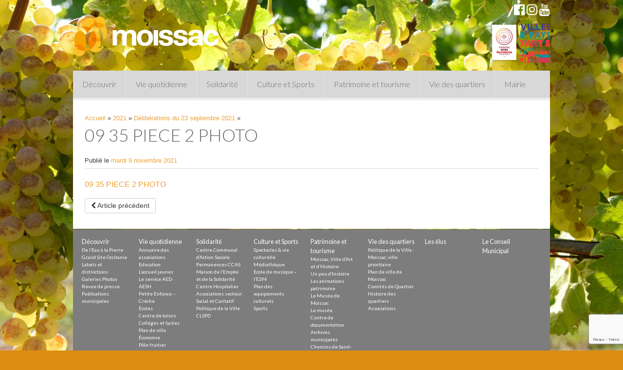

--- FILE ---
content_type: text/html; charset=UTF-8
request_url: https://www.moissac.fr/seances-conseil-municipal/2021/deliberations-du-23-septembre-2021/attachment/09-35-piece-2-photo/
body_size: 17295
content:
<!DOCTYPE html>
<html lang="fr-FR">
<head>
<meta charset="UTF-8">
<meta http-equiv="X-UA-Compatible" content="IE=edge, chrome=1">
<meta name="viewport" content="width=device-width, initial-scale=1">
<meta name="mobile-web-app-capable" content="yes">
<meta name="apple-mobile-web-app-capable" content="yes">
<meta name="apple-mobile-web-app-title" content="Ville de Moissac - Site officiel de la Ville de Moissac">
<link rel="profile" href="http://gmpg.org/xfn/11">
<link rel="pingback" href="https://www.moissac.fr/xmlrpc.php">
<meta name="facebook-domain-verification" content="jl5iio136pkumdmpiaf804rblbz4c5" />
<meta name='robots' content='index, follow, max-image-preview:large, max-snippet:-1, max-video-preview:-1' />

	<!-- This site is optimized with the Yoast SEO plugin v26.8 - https://yoast.com/product/yoast-seo-wordpress/ -->
	<title>09 35 PIECE 2 PHOTO - Ville de Moissac</title>
	<link rel="canonical" href="https://www.moissac.fr/seances-conseil-municipal/2021/deliberations-du-23-septembre-2021/attachment/09-35-piece-2-photo/" />
	<meta property="og:locale" content="fr_FR" />
	<meta property="og:type" content="article" />
	<meta property="og:title" content="09 35 PIECE 2 PHOTO - Ville de Moissac" />
	<meta property="og:description" content="09 35 PIECE 2 PHOTO [...]Lire la suite..." />
	<meta property="og:url" content="https://www.moissac.fr/seances-conseil-municipal/2021/deliberations-du-23-septembre-2021/attachment/09-35-piece-2-photo/" />
	<meta property="og:site_name" content="Ville de Moissac" />
	<meta name="twitter:card" content="summary_large_image" />
	<script type="application/ld+json" class="yoast-schema-graph">{"@context":"https://schema.org","@graph":[{"@type":"WebPage","@id":"https://www.moissac.fr/seances-conseil-municipal/2021/deliberations-du-23-septembre-2021/attachment/09-35-piece-2-photo/","url":"https://www.moissac.fr/seances-conseil-municipal/2021/deliberations-du-23-septembre-2021/attachment/09-35-piece-2-photo/","name":"09 35 PIECE 2 PHOTO - Ville de Moissac","isPartOf":{"@id":"https://www.moissac.fr/#website"},"primaryImageOfPage":{"@id":"https://www.moissac.fr/seances-conseil-municipal/2021/deliberations-du-23-septembre-2021/attachment/09-35-piece-2-photo/#primaryimage"},"image":{"@id":"https://www.moissac.fr/seances-conseil-municipal/2021/deliberations-du-23-septembre-2021/attachment/09-35-piece-2-photo/#primaryimage"},"thumbnailUrl":"","datePublished":"2021-11-09T09:58:46+00:00","breadcrumb":{"@id":"https://www.moissac.fr/seances-conseil-municipal/2021/deliberations-du-23-septembre-2021/attachment/09-35-piece-2-photo/#breadcrumb"},"inLanguage":"fr-FR","potentialAction":[{"@type":"ReadAction","target":["https://www.moissac.fr/seances-conseil-municipal/2021/deliberations-du-23-septembre-2021/attachment/09-35-piece-2-photo/"]}]},{"@type":"BreadcrumbList","@id":"https://www.moissac.fr/seances-conseil-municipal/2021/deliberations-du-23-septembre-2021/attachment/09-35-piece-2-photo/#breadcrumb","itemListElement":[{"@type":"ListItem","position":1,"name":"Accueil","item":"https://www.moissac.fr/"},{"@type":"ListItem","position":2,"name":"2021","item":"https://www.moissac.fr/seances-conseil-municipal-annee/2021/"},{"@type":"ListItem","position":3,"name":"Délibérations du 23 septembre 2021","item":"https://www.moissac.fr/seances-conseil-municipal/2021/deliberations-du-23-septembre-2021/"},{"@type":"ListItem","position":4,"name":"09 35 PIECE 2 PHOTO"}]},{"@type":"WebSite","@id":"https://www.moissac.fr/#website","url":"https://www.moissac.fr/","name":"Ville de Moissac","description":"Site officiel de la Ville de Moissac","publisher":{"@id":"https://www.moissac.fr/#organization"},"potentialAction":[{"@type":"SearchAction","target":{"@type":"EntryPoint","urlTemplate":"https://www.moissac.fr/?s={search_term_string}"},"query-input":{"@type":"PropertyValueSpecification","valueRequired":true,"valueName":"search_term_string"}}],"inLanguage":"fr-FR"},{"@type":"Organization","@id":"https://www.moissac.fr/#organization","name":"Ville de Moissac","url":"https://www.moissac.fr/","logo":{"@type":"ImageObject","inLanguage":"fr-FR","@id":"https://www.moissac.fr/#/schema/logo/image/","url":"https://www.moissac.fr/wp-content/uploads/2016/08/cropped-cropped-logo-mairie-de-moissac.jpg","contentUrl":"https://www.moissac.fr/wp-content/uploads/2016/08/cropped-cropped-logo-mairie-de-moissac.jpg","width":512,"height":435,"caption":"Ville de Moissac"},"image":{"@id":"https://www.moissac.fr/#/schema/logo/image/"}}]}</script>
	<!-- / Yoast SEO plugin. -->


<link rel='dns-prefetch' href='//code.jquery.com' />
<link rel='dns-prefetch' href='//stats.wp.com' />
<link rel="alternate" type="application/rss+xml" title="Ville de Moissac &raquo; Flux" href="https://www.moissac.fr/feed/" />
<link rel="alternate" type="application/rss+xml" title="Ville de Moissac &raquo; Flux des commentaires" href="https://www.moissac.fr/comments/feed/" />
<link rel="alternate" type="text/calendar" title="Ville de Moissac &raquo; Flux iCal" href="https://www.moissac.fr/evenements/?ical=1" />
<link rel="alternate" title="oEmbed (JSON)" type="application/json+oembed" href="https://www.moissac.fr/wp-json/oembed/1.0/embed?url=https%3A%2F%2Fwww.moissac.fr%2Fseances-conseil-municipal%2F2021%2Fdeliberations-du-23-septembre-2021%2Fattachment%2F09-35-piece-2-photo%2F" />
<link rel="alternate" title="oEmbed (XML)" type="text/xml+oembed" href="https://www.moissac.fr/wp-json/oembed/1.0/embed?url=https%3A%2F%2Fwww.moissac.fr%2Fseances-conseil-municipal%2F2021%2Fdeliberations-du-23-septembre-2021%2Fattachment%2F09-35-piece-2-photo%2F&#038;format=xml" />
		<!-- This site uses the Google Analytics by ExactMetrics plugin v8.11.1 - Using Analytics tracking - https://www.exactmetrics.com/ -->
							<script src="//www.googletagmanager.com/gtag/js?id=G-6PNRJ3G1KD"  data-cfasync="false" data-wpfc-render="false" type="text/javascript" async></script>
			<script data-cfasync="false" data-wpfc-render="false" type="text/javascript">
				var em_version = '8.11.1';
				var em_track_user = true;
				var em_no_track_reason = '';
								var ExactMetricsDefaultLocations = {"page_location":"https:\/\/www.moissac.fr\/seances-conseil-municipal\/2021\/deliberations-du-23-septembre-2021\/attachment\/09-35-piece-2-photo\/"};
								if ( typeof ExactMetricsPrivacyGuardFilter === 'function' ) {
					var ExactMetricsLocations = (typeof ExactMetricsExcludeQuery === 'object') ? ExactMetricsPrivacyGuardFilter( ExactMetricsExcludeQuery ) : ExactMetricsPrivacyGuardFilter( ExactMetricsDefaultLocations );
				} else {
					var ExactMetricsLocations = (typeof ExactMetricsExcludeQuery === 'object') ? ExactMetricsExcludeQuery : ExactMetricsDefaultLocations;
				}

								var disableStrs = [
										'ga-disable-G-6PNRJ3G1KD',
									];

				/* Function to detect opted out users */
				function __gtagTrackerIsOptedOut() {
					for (var index = 0; index < disableStrs.length; index++) {
						if (document.cookie.indexOf(disableStrs[index] + '=true') > -1) {
							return true;
						}
					}

					return false;
				}

				/* Disable tracking if the opt-out cookie exists. */
				if (__gtagTrackerIsOptedOut()) {
					for (var index = 0; index < disableStrs.length; index++) {
						window[disableStrs[index]] = true;
					}
				}

				/* Opt-out function */
				function __gtagTrackerOptout() {
					for (var index = 0; index < disableStrs.length; index++) {
						document.cookie = disableStrs[index] + '=true; expires=Thu, 31 Dec 2099 23:59:59 UTC; path=/';
						window[disableStrs[index]] = true;
					}
				}

				if ('undefined' === typeof gaOptout) {
					function gaOptout() {
						__gtagTrackerOptout();
					}
				}
								window.dataLayer = window.dataLayer || [];

				window.ExactMetricsDualTracker = {
					helpers: {},
					trackers: {},
				};
				if (em_track_user) {
					function __gtagDataLayer() {
						dataLayer.push(arguments);
					}

					function __gtagTracker(type, name, parameters) {
						if (!parameters) {
							parameters = {};
						}

						if (parameters.send_to) {
							__gtagDataLayer.apply(null, arguments);
							return;
						}

						if (type === 'event') {
														parameters.send_to = exactmetrics_frontend.v4_id;
							var hookName = name;
							if (typeof parameters['event_category'] !== 'undefined') {
								hookName = parameters['event_category'] + ':' + name;
							}

							if (typeof ExactMetricsDualTracker.trackers[hookName] !== 'undefined') {
								ExactMetricsDualTracker.trackers[hookName](parameters);
							} else {
								__gtagDataLayer('event', name, parameters);
							}
							
						} else {
							__gtagDataLayer.apply(null, arguments);
						}
					}

					__gtagTracker('js', new Date());
					__gtagTracker('set', {
						'developer_id.dNDMyYj': true,
											});
					if ( ExactMetricsLocations.page_location ) {
						__gtagTracker('set', ExactMetricsLocations);
					}
										__gtagTracker('config', 'G-6PNRJ3G1KD', {"forceSSL":"true","link_attribution":"true","page_path":location.pathname + location.search + location.hash} );
										window.gtag = __gtagTracker;										(function () {
						/* https://developers.google.com/analytics/devguides/collection/analyticsjs/ */
						/* ga and __gaTracker compatibility shim. */
						var noopfn = function () {
							return null;
						};
						var newtracker = function () {
							return new Tracker();
						};
						var Tracker = function () {
							return null;
						};
						var p = Tracker.prototype;
						p.get = noopfn;
						p.set = noopfn;
						p.send = function () {
							var args = Array.prototype.slice.call(arguments);
							args.unshift('send');
							__gaTracker.apply(null, args);
						};
						var __gaTracker = function () {
							var len = arguments.length;
							if (len === 0) {
								return;
							}
							var f = arguments[len - 1];
							if (typeof f !== 'object' || f === null || typeof f.hitCallback !== 'function') {
								if ('send' === arguments[0]) {
									var hitConverted, hitObject = false, action;
									if ('event' === arguments[1]) {
										if ('undefined' !== typeof arguments[3]) {
											hitObject = {
												'eventAction': arguments[3],
												'eventCategory': arguments[2],
												'eventLabel': arguments[4],
												'value': arguments[5] ? arguments[5] : 1,
											}
										}
									}
									if ('pageview' === arguments[1]) {
										if ('undefined' !== typeof arguments[2]) {
											hitObject = {
												'eventAction': 'page_view',
												'page_path': arguments[2],
											}
										}
									}
									if (typeof arguments[2] === 'object') {
										hitObject = arguments[2];
									}
									if (typeof arguments[5] === 'object') {
										Object.assign(hitObject, arguments[5]);
									}
									if ('undefined' !== typeof arguments[1].hitType) {
										hitObject = arguments[1];
										if ('pageview' === hitObject.hitType) {
											hitObject.eventAction = 'page_view';
										}
									}
									if (hitObject) {
										action = 'timing' === arguments[1].hitType ? 'timing_complete' : hitObject.eventAction;
										hitConverted = mapArgs(hitObject);
										__gtagTracker('event', action, hitConverted);
									}
								}
								return;
							}

							function mapArgs(args) {
								var arg, hit = {};
								var gaMap = {
									'eventCategory': 'event_category',
									'eventAction': 'event_action',
									'eventLabel': 'event_label',
									'eventValue': 'event_value',
									'nonInteraction': 'non_interaction',
									'timingCategory': 'event_category',
									'timingVar': 'name',
									'timingValue': 'value',
									'timingLabel': 'event_label',
									'page': 'page_path',
									'location': 'page_location',
									'title': 'page_title',
									'referrer' : 'page_referrer',
								};
								for (arg in args) {
																		if (!(!args.hasOwnProperty(arg) || !gaMap.hasOwnProperty(arg))) {
										hit[gaMap[arg]] = args[arg];
									} else {
										hit[arg] = args[arg];
									}
								}
								return hit;
							}

							try {
								f.hitCallback();
							} catch (ex) {
							}
						};
						__gaTracker.create = newtracker;
						__gaTracker.getByName = newtracker;
						__gaTracker.getAll = function () {
							return [];
						};
						__gaTracker.remove = noopfn;
						__gaTracker.loaded = true;
						window['__gaTracker'] = __gaTracker;
					})();
									} else {
										console.log("");
					(function () {
						function __gtagTracker() {
							return null;
						}

						window['__gtagTracker'] = __gtagTracker;
						window['gtag'] = __gtagTracker;
					})();
									}
			</script>
							<!-- / Google Analytics by ExactMetrics -->
		<style id='wp-img-auto-sizes-contain-inline-css' type='text/css'>
img:is([sizes=auto i],[sizes^="auto," i]){contain-intrinsic-size:3000px 1500px}
/*# sourceURL=wp-img-auto-sizes-contain-inline-css */
</style>
<style id='wp-emoji-styles-inline-css' type='text/css'>

	img.wp-smiley, img.emoji {
		display: inline !important;
		border: none !important;
		box-shadow: none !important;
		height: 1em !important;
		width: 1em !important;
		margin: 0 0.07em !important;
		vertical-align: -0.1em !important;
		background: none !important;
		padding: 0 !important;
	}
/*# sourceURL=wp-emoji-styles-inline-css */
</style>
<link rel='stylesheet' id='wp-block-library-css' href='https://www.moissac.fr/wp-includes/css/dist/block-library/style.min.css?ver=36fb6faf14b78be8b98c8c671c6eb91a' type='text/css' media='all' />
<style id='classic-theme-styles-inline-css' type='text/css'>
/*! This file is auto-generated */
.wp-block-button__link{color:#fff;background-color:#32373c;border-radius:9999px;box-shadow:none;text-decoration:none;padding:calc(.667em + 2px) calc(1.333em + 2px);font-size:1.125em}.wp-block-file__button{background:#32373c;color:#fff;text-decoration:none}
/*# sourceURL=/wp-includes/css/classic-themes.min.css */
</style>
<style id='document-gallery-document-gallery-block-style-inline-css' type='text/css'>
.document-gallery .document-icon{text-align:center}.document-gallery .document-icon img{border:none;margin:0 auto;max-width:100%;width:89px}.document-gallery .document-icon a{font-size:10px;line-height:12px}.document-gallery .document-icon{margin:5px 0 0}.document-gallery .document-icon .title{display:block;text-align:center}.dg-paginate-wrapper .paginate{text-align:center}.document-gallery .document-icon{box-sizing:border-box;display:inline-block;overflow:hidden;vertical-align:top;width:var(--dg-icon-width)}.document-gallery .document-icon-row{padding:0;text-align:left;width:100%}.document-gallery .descriptions.document-icon-row .document-icon{float:left;max-width:115px;padding:0 3px 0 0;width:auto}.document-gallery .descriptions.document-icon-row{margin-bottom:1em;text-align:inherit;vertical-align:middle}.document-gallery .descriptions.document-icon-row img{max-width:100%;width:65px}.document-gallery .descriptions.document-icon-row:after,.document-gallery .descriptions.document-icon-row:before{content:"";display:table}.document-gallery .descriptions.document-icon-row:after{clear:both}.document-gallery .descriptions.document-icon-row{zoom:1}

/*# sourceURL=https://www.moissac.fr/wp-content/plugins/document-gallery/build/block/style-index.css */
</style>
<link rel='stylesheet' id='mediaelement-css' href='https://www.moissac.fr/wp-includes/js/mediaelement/mediaelementplayer-legacy.min.css?ver=4.2.17' type='text/css' media='all' />
<link rel='stylesheet' id='wp-mediaelement-css' href='https://www.moissac.fr/wp-includes/js/mediaelement/wp-mediaelement.min.css?ver=36fb6faf14b78be8b98c8c671c6eb91a' type='text/css' media='all' />
<style id='jetpack-sharing-buttons-style-inline-css' type='text/css'>
.jetpack-sharing-buttons__services-list{display:flex;flex-direction:row;flex-wrap:wrap;gap:0;list-style-type:none;margin:5px;padding:0}.jetpack-sharing-buttons__services-list.has-small-icon-size{font-size:12px}.jetpack-sharing-buttons__services-list.has-normal-icon-size{font-size:16px}.jetpack-sharing-buttons__services-list.has-large-icon-size{font-size:24px}.jetpack-sharing-buttons__services-list.has-huge-icon-size{font-size:36px}@media print{.jetpack-sharing-buttons__services-list{display:none!important}}.editor-styles-wrapper .wp-block-jetpack-sharing-buttons{gap:0;padding-inline-start:0}ul.jetpack-sharing-buttons__services-list.has-background{padding:1.25em 2.375em}
/*# sourceURL=https://www.moissac.fr/wp-content/plugins/jetpack/_inc/blocks/sharing-buttons/view.css */
</style>
<link rel='stylesheet' id='wpmf-gallery-popup-style-css' href='https://www.moissac.fr/wp-content/plugins/wp-media-folder/assets/css/display-gallery/magnific-popup.css?ver=6.1.9' type='text/css' media='all' />
<style id='global-styles-inline-css' type='text/css'>
:root{--wp--preset--aspect-ratio--square: 1;--wp--preset--aspect-ratio--4-3: 4/3;--wp--preset--aspect-ratio--3-4: 3/4;--wp--preset--aspect-ratio--3-2: 3/2;--wp--preset--aspect-ratio--2-3: 2/3;--wp--preset--aspect-ratio--16-9: 16/9;--wp--preset--aspect-ratio--9-16: 9/16;--wp--preset--color--black: #000000;--wp--preset--color--cyan-bluish-gray: #abb8c3;--wp--preset--color--white: #ffffff;--wp--preset--color--pale-pink: #f78da7;--wp--preset--color--vivid-red: #cf2e2e;--wp--preset--color--luminous-vivid-orange: #ff6900;--wp--preset--color--luminous-vivid-amber: #fcb900;--wp--preset--color--light-green-cyan: #7bdcb5;--wp--preset--color--vivid-green-cyan: #00d084;--wp--preset--color--pale-cyan-blue: #8ed1fc;--wp--preset--color--vivid-cyan-blue: #0693e3;--wp--preset--color--vivid-purple: #9b51e0;--wp--preset--gradient--vivid-cyan-blue-to-vivid-purple: linear-gradient(135deg,rgb(6,147,227) 0%,rgb(155,81,224) 100%);--wp--preset--gradient--light-green-cyan-to-vivid-green-cyan: linear-gradient(135deg,rgb(122,220,180) 0%,rgb(0,208,130) 100%);--wp--preset--gradient--luminous-vivid-amber-to-luminous-vivid-orange: linear-gradient(135deg,rgb(252,185,0) 0%,rgb(255,105,0) 100%);--wp--preset--gradient--luminous-vivid-orange-to-vivid-red: linear-gradient(135deg,rgb(255,105,0) 0%,rgb(207,46,46) 100%);--wp--preset--gradient--very-light-gray-to-cyan-bluish-gray: linear-gradient(135deg,rgb(238,238,238) 0%,rgb(169,184,195) 100%);--wp--preset--gradient--cool-to-warm-spectrum: linear-gradient(135deg,rgb(74,234,220) 0%,rgb(151,120,209) 20%,rgb(207,42,186) 40%,rgb(238,44,130) 60%,rgb(251,105,98) 80%,rgb(254,248,76) 100%);--wp--preset--gradient--blush-light-purple: linear-gradient(135deg,rgb(255,206,236) 0%,rgb(152,150,240) 100%);--wp--preset--gradient--blush-bordeaux: linear-gradient(135deg,rgb(254,205,165) 0%,rgb(254,45,45) 50%,rgb(107,0,62) 100%);--wp--preset--gradient--luminous-dusk: linear-gradient(135deg,rgb(255,203,112) 0%,rgb(199,81,192) 50%,rgb(65,88,208) 100%);--wp--preset--gradient--pale-ocean: linear-gradient(135deg,rgb(255,245,203) 0%,rgb(182,227,212) 50%,rgb(51,167,181) 100%);--wp--preset--gradient--electric-grass: linear-gradient(135deg,rgb(202,248,128) 0%,rgb(113,206,126) 100%);--wp--preset--gradient--midnight: linear-gradient(135deg,rgb(2,3,129) 0%,rgb(40,116,252) 100%);--wp--preset--font-size--small: 13px;--wp--preset--font-size--medium: 20px;--wp--preset--font-size--large: 36px;--wp--preset--font-size--x-large: 42px;--wp--preset--spacing--20: 0.44rem;--wp--preset--spacing--30: 0.67rem;--wp--preset--spacing--40: 1rem;--wp--preset--spacing--50: 1.5rem;--wp--preset--spacing--60: 2.25rem;--wp--preset--spacing--70: 3.38rem;--wp--preset--spacing--80: 5.06rem;--wp--preset--shadow--natural: 6px 6px 9px rgba(0, 0, 0, 0.2);--wp--preset--shadow--deep: 12px 12px 50px rgba(0, 0, 0, 0.4);--wp--preset--shadow--sharp: 6px 6px 0px rgba(0, 0, 0, 0.2);--wp--preset--shadow--outlined: 6px 6px 0px -3px rgb(255, 255, 255), 6px 6px rgb(0, 0, 0);--wp--preset--shadow--crisp: 6px 6px 0px rgb(0, 0, 0);}:where(.is-layout-flex){gap: 0.5em;}:where(.is-layout-grid){gap: 0.5em;}body .is-layout-flex{display: flex;}.is-layout-flex{flex-wrap: wrap;align-items: center;}.is-layout-flex > :is(*, div){margin: 0;}body .is-layout-grid{display: grid;}.is-layout-grid > :is(*, div){margin: 0;}:where(.wp-block-columns.is-layout-flex){gap: 2em;}:where(.wp-block-columns.is-layout-grid){gap: 2em;}:where(.wp-block-post-template.is-layout-flex){gap: 1.25em;}:where(.wp-block-post-template.is-layout-grid){gap: 1.25em;}.has-black-color{color: var(--wp--preset--color--black) !important;}.has-cyan-bluish-gray-color{color: var(--wp--preset--color--cyan-bluish-gray) !important;}.has-white-color{color: var(--wp--preset--color--white) !important;}.has-pale-pink-color{color: var(--wp--preset--color--pale-pink) !important;}.has-vivid-red-color{color: var(--wp--preset--color--vivid-red) !important;}.has-luminous-vivid-orange-color{color: var(--wp--preset--color--luminous-vivid-orange) !important;}.has-luminous-vivid-amber-color{color: var(--wp--preset--color--luminous-vivid-amber) !important;}.has-light-green-cyan-color{color: var(--wp--preset--color--light-green-cyan) !important;}.has-vivid-green-cyan-color{color: var(--wp--preset--color--vivid-green-cyan) !important;}.has-pale-cyan-blue-color{color: var(--wp--preset--color--pale-cyan-blue) !important;}.has-vivid-cyan-blue-color{color: var(--wp--preset--color--vivid-cyan-blue) !important;}.has-vivid-purple-color{color: var(--wp--preset--color--vivid-purple) !important;}.has-black-background-color{background-color: var(--wp--preset--color--black) !important;}.has-cyan-bluish-gray-background-color{background-color: var(--wp--preset--color--cyan-bluish-gray) !important;}.has-white-background-color{background-color: var(--wp--preset--color--white) !important;}.has-pale-pink-background-color{background-color: var(--wp--preset--color--pale-pink) !important;}.has-vivid-red-background-color{background-color: var(--wp--preset--color--vivid-red) !important;}.has-luminous-vivid-orange-background-color{background-color: var(--wp--preset--color--luminous-vivid-orange) !important;}.has-luminous-vivid-amber-background-color{background-color: var(--wp--preset--color--luminous-vivid-amber) !important;}.has-light-green-cyan-background-color{background-color: var(--wp--preset--color--light-green-cyan) !important;}.has-vivid-green-cyan-background-color{background-color: var(--wp--preset--color--vivid-green-cyan) !important;}.has-pale-cyan-blue-background-color{background-color: var(--wp--preset--color--pale-cyan-blue) !important;}.has-vivid-cyan-blue-background-color{background-color: var(--wp--preset--color--vivid-cyan-blue) !important;}.has-vivid-purple-background-color{background-color: var(--wp--preset--color--vivid-purple) !important;}.has-black-border-color{border-color: var(--wp--preset--color--black) !important;}.has-cyan-bluish-gray-border-color{border-color: var(--wp--preset--color--cyan-bluish-gray) !important;}.has-white-border-color{border-color: var(--wp--preset--color--white) !important;}.has-pale-pink-border-color{border-color: var(--wp--preset--color--pale-pink) !important;}.has-vivid-red-border-color{border-color: var(--wp--preset--color--vivid-red) !important;}.has-luminous-vivid-orange-border-color{border-color: var(--wp--preset--color--luminous-vivid-orange) !important;}.has-luminous-vivid-amber-border-color{border-color: var(--wp--preset--color--luminous-vivid-amber) !important;}.has-light-green-cyan-border-color{border-color: var(--wp--preset--color--light-green-cyan) !important;}.has-vivid-green-cyan-border-color{border-color: var(--wp--preset--color--vivid-green-cyan) !important;}.has-pale-cyan-blue-border-color{border-color: var(--wp--preset--color--pale-cyan-blue) !important;}.has-vivid-cyan-blue-border-color{border-color: var(--wp--preset--color--vivid-cyan-blue) !important;}.has-vivid-purple-border-color{border-color: var(--wp--preset--color--vivid-purple) !important;}.has-vivid-cyan-blue-to-vivid-purple-gradient-background{background: var(--wp--preset--gradient--vivid-cyan-blue-to-vivid-purple) !important;}.has-light-green-cyan-to-vivid-green-cyan-gradient-background{background: var(--wp--preset--gradient--light-green-cyan-to-vivid-green-cyan) !important;}.has-luminous-vivid-amber-to-luminous-vivid-orange-gradient-background{background: var(--wp--preset--gradient--luminous-vivid-amber-to-luminous-vivid-orange) !important;}.has-luminous-vivid-orange-to-vivid-red-gradient-background{background: var(--wp--preset--gradient--luminous-vivid-orange-to-vivid-red) !important;}.has-very-light-gray-to-cyan-bluish-gray-gradient-background{background: var(--wp--preset--gradient--very-light-gray-to-cyan-bluish-gray) !important;}.has-cool-to-warm-spectrum-gradient-background{background: var(--wp--preset--gradient--cool-to-warm-spectrum) !important;}.has-blush-light-purple-gradient-background{background: var(--wp--preset--gradient--blush-light-purple) !important;}.has-blush-bordeaux-gradient-background{background: var(--wp--preset--gradient--blush-bordeaux) !important;}.has-luminous-dusk-gradient-background{background: var(--wp--preset--gradient--luminous-dusk) !important;}.has-pale-ocean-gradient-background{background: var(--wp--preset--gradient--pale-ocean) !important;}.has-electric-grass-gradient-background{background: var(--wp--preset--gradient--electric-grass) !important;}.has-midnight-gradient-background{background: var(--wp--preset--gradient--midnight) !important;}.has-small-font-size{font-size: var(--wp--preset--font-size--small) !important;}.has-medium-font-size{font-size: var(--wp--preset--font-size--medium) !important;}.has-large-font-size{font-size: var(--wp--preset--font-size--large) !important;}.has-x-large-font-size{font-size: var(--wp--preset--font-size--x-large) !important;}
:where(.wp-block-post-template.is-layout-flex){gap: 1.25em;}:where(.wp-block-post-template.is-layout-grid){gap: 1.25em;}
:where(.wp-block-term-template.is-layout-flex){gap: 1.25em;}:where(.wp-block-term-template.is-layout-grid){gap: 1.25em;}
:where(.wp-block-columns.is-layout-flex){gap: 2em;}:where(.wp-block-columns.is-layout-grid){gap: 2em;}
:root :where(.wp-block-pullquote){font-size: 1.5em;line-height: 1.6;}
/*# sourceURL=global-styles-inline-css */
</style>
<link rel='stylesheet' id='contact-form-7-css' href='https://www.moissac.fr/wp-content/plugins/contact-form-7/includes/css/styles.css?ver=6.1.4' type='text/css' media='all' />
<link rel='stylesheet' id='document-gallery-css' href='https://www.moissac.fr/wp-content/plugins/document-gallery/src/assets/css/style.min.css?ver=5.1.0' type='text/css' media='all' />
<link rel='stylesheet' id='tribe-events-v2-single-skeleton-css' href='https://www.moissac.fr/wp-content/plugins/the-events-calendar/build/css/tribe-events-single-skeleton.css?ver=6.15.12.2' type='text/css' media='all' />
<link rel='stylesheet' id='tribe-events-v2-single-skeleton-full-css' href='https://www.moissac.fr/wp-content/plugins/the-events-calendar/build/css/tribe-events-single-full.css?ver=6.15.12.2' type='text/css' media='all' />
<link rel='stylesheet' id='tec-events-elementor-widgets-base-styles-css' href='https://www.moissac.fr/wp-content/plugins/the-events-calendar/build/css/integrations/plugins/elementor/widgets/widget-base.css?ver=6.15.12.2' type='text/css' media='all' />
<link rel='stylesheet' id='child-understrap-styles-css' href='https://www.moissac.fr/wp-content/themes/periwinkle/css/child-theme.css?ver=36fb6faf14b78be8b98c8c671c6eb91a' type='text/css' media='all' />
<link rel='stylesheet' id='vegas-css' href='https://www.moissac.fr/wp-content/themes/periwinkle/src/css/vegas.min.css?ver=36fb6faf14b78be8b98c8c671c6eb91a' type='text/css' media='all' />
<link rel='stylesheet' id='easy_table_style-css' href='https://www.moissac.fr/wp-content/plugins/easy-table/themes/default/style.css?ver=1.8' type='text/css' media='all' />
		<script type="text/javascript">
			ajaxurl = typeof(ajaxurl) !== 'string' ? 'https://www.moissac.fr/wp-admin/admin-ajax.php' : ajaxurl;
		</script>
		<script type="text/javascript" src="https://www.moissac.fr/wp-content/plugins/google-analytics-dashboard-for-wp/assets/js/frontend-gtag.min.js?ver=8.11.1" id="exactmetrics-frontend-script-js" async="async" data-wp-strategy="async"></script>
<script data-cfasync="false" data-wpfc-render="false" type="text/javascript" id='exactmetrics-frontend-script-js-extra'>/* <![CDATA[ */
var exactmetrics_frontend = {"js_events_tracking":"true","download_extensions":"zip,mp3,mpeg,pdf,docx,pptx,xlsx,rar","inbound_paths":"[{\"path\":\"\\\/go\\\/\",\"label\":\"affiliate\"},{\"path\":\"\\\/recommend\\\/\",\"label\":\"affiliate\"}]","home_url":"https:\/\/www.moissac.fr","hash_tracking":"true","v4_id":"G-6PNRJ3G1KD"};/* ]]> */
</script>
<script type="text/javascript" src="//code.jquery.com/jquery-2.2.4.min.js?ver=3.1.1" id="jquery-js"></script>
<link rel="https://api.w.org/" href="https://www.moissac.fr/wp-json/" /><link rel="alternate" title="JSON" type="application/json" href="https://www.moissac.fr/wp-json/wp/v2/media/53170" /><link rel="EditURI" type="application/rsd+xml" title="RSD" href="https://www.moissac.fr/xmlrpc.php?rsd" />

<link rel='shortlink' href='https://www.moissac.fr/?p=53170' />
<meta name="tec-api-version" content="v1"><meta name="tec-api-origin" content="https://www.moissac.fr"><link rel="alternate" href="https://www.moissac.fr/wp-json/tribe/events/v1/" />	<style>img#wpstats{display:none}</style>
		<meta name="generator" content="Elementor 3.34.2; features: additional_custom_breakpoints; settings: css_print_method-external, google_font-enabled, font_display-auto">
			<style>
				.e-con.e-parent:nth-of-type(n+4):not(.e-lazyloaded):not(.e-no-lazyload),
				.e-con.e-parent:nth-of-type(n+4):not(.e-lazyloaded):not(.e-no-lazyload) * {
					background-image: none !important;
				}
				@media screen and (max-height: 1024px) {
					.e-con.e-parent:nth-of-type(n+3):not(.e-lazyloaded):not(.e-no-lazyload),
					.e-con.e-parent:nth-of-type(n+3):not(.e-lazyloaded):not(.e-no-lazyload) * {
						background-image: none !important;
					}
				}
				@media screen and (max-height: 640px) {
					.e-con.e-parent:nth-of-type(n+2):not(.e-lazyloaded):not(.e-no-lazyload),
					.e-con.e-parent:nth-of-type(n+2):not(.e-lazyloaded):not(.e-no-lazyload) * {
						background-image: none !important;
					}
				}
			</style>
			<style type="text/css" id="custom-background-css">
body.custom-background { background-color: #dd8c11; }
</style>
	<link rel="icon" href="https://www.moissac.fr/wp-content/uploads/2016/08/cropped-logo-mairie-de-moissac-192x192.jpg" sizes="192x192" />
<link rel="apple-touch-icon" href="https://www.moissac.fr/wp-content/uploads/2016/08/cropped-logo-mairie-de-moissac-180x180.jpg" />
<meta name="msapplication-TileImage" content="https://www.moissac.fr/wp-content/uploads/2016/08/cropped-logo-mairie-de-moissac-270x270.jpg" />
<link rel="icon" href="https://www.moissac.fr/favicon.ico" sizes="32x32" />
		<style type="text/css" id="wp-custom-css">
			ol.tribe-list-widget{
	list-style:none;
}		</style>
		            <script>
            jQuery(function($){
                $("body").vegas({
                    delay: 10000,
                    timer: false,
                    shuffle: true,
	                color:"#FFFFFF",
                    transition: 'fade',
                    transitionDuration: 2000,
                    slides: [{"src":"https://www.moissac.fr/wp-content/uploads/2016/08/chasselas-illustration-fond-ecran.jpg"},{"src":"https://www.moissac.fr/wp-content/uploads/2016/08/concert-du-parvis-illustration-fond-ecran.jpg"},{"src":"https://www.moissac.fr/wp-content/uploads/2016/08/mise-en-lumiere-tympan.jpg"},{"src":"https://www.moissac.fr/wp-content/uploads/2016/08/moissac-vue-aerienne-illustration-fond-ecran.jpg"},{"src":"https://www.moissac.fr/wp-content/uploads/2016/08/piliers-cloitre-illustration-fond-ecran.jpg"},{"src":"https://www.moissac.fr/wp-content/uploads/2016/08/pont-napoleon-illustration-fond-ecran.jpg"}]                });
            });
        </script>
        
</head>

<body class="attachment wp-singular attachment-template-default single single-attachment postid-53170 attachmentid-53170 attachment-pdf custom-background wp-custom-logo wp-theme-understrap wp-child-theme-periwinkle tribe-no-js group-blog elementor-default elementor-kit-33171">

<div id="page" class="hfeed site">

    <!-- ******************* The Navbar Area ******************* -->
    <div class="wrapper-fluid wrapper-navbar" id="wrapper-navbar">
	
        <a class="skip-link screen-reader-text sr-only" href="#content">Aller au contenu</a>

        <nav class="navbar navbar-dark bg-inverse site-navigation" itemscope="itemscope" itemtype="http://schema.org/SiteNavigationElement">        

                <div class="container">
					<div class="row">
						<div class="col-lg-5 col-md-4  col-sm-12 col-xs-10">
							<!-- Your site title as branding in the menu -->
							<a class="navbar-brand" href="https://www.moissac.fr/" title="Ville de Moissac" rel="home">
								<img src="https://www.moissac.fr/wp-content/themes/periwinkle/images/logo-ville-moissac.png" alt="Ville de Moissac" title="Site officiel de la Ville de Moissac" class="img-fluid" />							</a>
						</div>
						<div class="col-lg-7 col-md-8 hidden-sm-down">
							<div id="top-area" class="row">

								<div class="header-logos-sociaux col-xs-12 ">
                                    <p class="liens-header pull-md-right pull-sm-right">
                                        
    
    <a href="https://www.facebook.com/Ville-de-Moissac-555072531289200/" target="_blank"><i class="fa fa-facebook-official" aria-hidden="true"></i></a>
    <!--<a href="http://www.scoop.it/t/mairie-de-moissac" target="_blank"><img src="/images/logo_scoopit_white_24.png" alt="logo facebook" width="24" height="24"></a>-->
    <a href="https://www.instagram.com/villedemoissac/" target="_blank"><i class="fa fa-instagram" aria-hidden="true"></i></a>
    <a href="https://www.youtube.com/channel/UCOhmltUwLy1hWNHc6gp9rgw" target="_blank"><i class="fa fa-youtube" aria-hidden="true"></i></a>

                                    </p>
								</div>
								<div class="col-xs-12 header-logos" >
									<p class="liens-header">
										<!--<a href="http://whc.unesco.org/fr/list/868" target="_blank">
											<img src="/images/logos_unesco2.png" alt="logos unesco" width="290" height="70">
										</a>-->
										<a href="https://www.grands-sites-occitanie.fr/grand-site/moissac/" target="_blank">
											<img src="https://www.moissac.fr/wp-content/themes/periwinkle/images/GSO.png" alt="logo Grands Sites Occitanie" width="58" >
										</a>
										<a href="http://www.vpah.culture.fr/" target="_blank">
											<img src="https://www.moissac.fr/wp-content/themes/periwinkle/images/logo_VAH.png" alt="logo VAH" width="61" height="81">
										</a>
									</p>
								</div>
							</div>
						</div>

					</div>

	                <div class="row">
		                <div class="col-xs-12">
                            <div class="navbar-header">

                                <!-- .navbar-toggle is used as the toggle for collapsed navbar content -->

                                  <button class="navbar-toggle hidden-md-up" type="button" data-toggle="collapse" data-target=".exCollapsingNavbar">
                                    <span class="sr-only">Afficher la navigation</span>
                                    <span class="icon-bar"></span>
                                    <span class="icon-bar"></span>
                                    <span class="icon-bar"></span>
                                </button>

                            </div>
                            <!-- The WordPress Menu goes here -->
                            <div class="collapse navbar-toggleable-sm exCollapsingNavbar clearfix menu-haut"><ul id="main-menu" class="nav navbar-nav"><li id="menu-item-1152" class="menu-item menu-item-type-taxonomy menu-item-object-category menu-item-has-children menu-item-1152"><a href="https://www.moissac.fr/categorie/actualites/decouvrir/">Découvrir</a>
<ul class="sub-menu">
	<li id="menu-item-1621" class="menu-item menu-item-type-post_type menu-item-object-page menu-item-1621"><a href="https://www.moissac.fr/de-leau-a-la-pierre/">De l’Eau à la Pierre</a></li>
	<li id="menu-item-1623" class="menu-item menu-item-type-post_type menu-item-object-page menu-item-1623"><a href="https://www.moissac.fr/moissac-grand-site-occitanie/">Grand Site Occitanie</a></li>
	<li id="menu-item-85688" class="menu-item menu-item-type-post_type menu-item-object-page menu-item-85688"><a href="https://www.moissac.fr/petites-villes-de-demain/">Le dispositif « Petites Villes de Demain »</a></li>
	<li id="menu-item-1622" class="menu-item menu-item-type-post_type menu-item-object-page menu-item-1622"><a href="https://www.moissac.fr/labels-et-distinctions/">Labels et distinctions</a></li>
	<li id="menu-item-7124" class="menu-item menu-item-type-custom menu-item-object-custom menu-item-7124"><a target="_blank" href="https://www.youtube.com/channel/UCOhmltUwLy1hWNHc6gp9rgw" title="Chaîne Youtubede la ville de Moissac, s&rsquo;ouvre dans un nouvel onglet">Vidéos</a></li>
	<li id="menu-item-3973" class="menu-item menu-item-type-post_type menu-item-object-page menu-item-3973"><a href="https://www.moissac.fr/publications-municipales/">Publications municipales</a></li>
</ul>
</li>
<li id="menu-item-1645" class="menu-item menu-item-type-taxonomy menu-item-object-category menu-item-has-children menu-item-1645"><a href="https://www.moissac.fr/categorie/actualites/vie-quotidienne/">Vie quotidienne</a>
<ul class="sub-menu">
	<li id="menu-item-26001" class="menu-item menu-item-type-post_type menu-item-object-page menu-item-26001"><a href="https://www.moissac.fr/annuaire-associations/">Annuaire des associations</a></li>
	<li id="menu-item-66454" class="menu-item menu-item-type-post_type menu-item-object-page menu-item-66454"><a href="https://www.moissac.fr/maison-municipale-du-sarlac/">Maison Municipale du Sarlac</a></li>
	<li id="menu-item-58373" class="menu-item menu-item-type-post_type menu-item-object-page menu-item-58373"><a href="https://www.moissac.fr/jardins-familiaux/">Jardins familiaux</a></li>
	<li id="menu-item-85646" class="menu-item menu-item-type-post_type menu-item-object-page menu-item-85646"><a href="https://www.moissac.fr/eglises/">Eglises</a></li>
	<li id="menu-item-85131" class="menu-item menu-item-type-post_type menu-item-object-page menu-item-85131"><a href="https://www.moissac.fr/cimetiere/">Cimetières</a></li>
	<li id="menu-item-58441" class="menu-item menu-item-type-post_type menu-item-object-page menu-item-58441"><a href="https://www.moissac.fr/informations-travaux-et-coupures-courant/">Informations travaux et coupures courant</a></li>
	<li id="menu-item-56372" class="menu-item menu-item-type-post_type menu-item-object-page menu-item-56372"><a href="https://www.moissac.fr/vous-cherchez-un-artisan-a-moissac/">Vous cherchez un artisan à Moissac ?</a></li>
	<li id="menu-item-27629" class="menu-item menu-item-type-post_type menu-item-object-page menu-item-has-children menu-item-27629"><a href="https://www.moissac.fr/informations-pratiques/">Informations pratiques</a>
	<ul class="sub-menu">
		<li id="menu-item-53205" class="menu-item menu-item-type-post_type menu-item-object-page menu-item-53205"><a href="https://www.moissac.fr/pharmacie/">Pharmacies de garde</a></li>
	</ul>
</li>
	<li id="menu-item-1638" class="menu-item menu-item-type-post_type menu-item-object-page menu-item-has-children menu-item-1638"><a href="https://www.moissac.fr/education/">Education</a>
	<ul class="sub-menu">
		<li id="menu-item-1642" class="menu-item menu-item-type-post_type menu-item-object-page menu-item-1642"><a href="https://www.moissac.fr/education/petite-enfance/">Petite Enfance – Crèche</a></li>
		<li id="menu-item-1639" class="menu-item menu-item-type-post_type menu-item-object-page menu-item-has-children menu-item-1639"><a href="https://www.moissac.fr/education/vie-scolaire/">Écoles</a>
		<ul class="sub-menu">
			<li id="menu-item-1641" class="menu-item menu-item-type-post_type menu-item-object-page menu-item-1641"><a href="https://www.moissac.fr/education/cantine/">Périscolaire – Cantine</a></li>
		</ul>
</li>
		<li id="menu-item-1644" class="menu-item menu-item-type-post_type menu-item-object-page menu-item-1644"><a href="https://www.moissac.fr/education/centre-de-loisirs/">Centre de loisirs</a></li>
		<li id="menu-item-1640" class="menu-item menu-item-type-post_type menu-item-object-page menu-item-1640"><a href="https://www.moissac.fr/education/colleges-et-lycees/">Collèges et lycées</a></li>
		<li id="menu-item-52475" class="menu-item menu-item-type-post_type menu-item-object-page menu-item-52475"><a href="https://www.moissac.fr/education/le-service-aed-aesh/">Le service AED-AESH</a></li>
	</ul>
</li>
	<li id="menu-item-1647" class="menu-item menu-item-type-post_type menu-item-object-page menu-item-1647"><a href="https://www.moissac.fr/plan-de-ville-de-moissac/">Plan de ville</a></li>
	<li id="menu-item-1648" class="menu-item menu-item-type-taxonomy menu-item-object-category menu-item-has-children menu-item-1648"><a href="https://www.moissac.fr/categorie/actualites/economie/">Économie</a>
	<ul class="sub-menu">
		<li id="menu-item-1660" class="menu-item menu-item-type-post_type menu-item-object-page menu-item-1660"><a href="https://www.moissac.fr/pole-fruitier/">Pôle fruitier</a></li>
		<li id="menu-item-1659" class="menu-item menu-item-type-post_type menu-item-object-page menu-item-1659"><a href="https://www.moissac.fr/moissac-capitale-touristique/">Tourisme</a></li>
		<li id="menu-item-1662" class="menu-item menu-item-type-post_type menu-item-object-page menu-item-1662"><a href="https://www.moissac.fr/marche/">Marchés de plein vent</a></li>
		<li id="menu-item-27559" class="menu-item menu-item-type-post_type menu-item-object-page menu-item-27559"><a href="https://www.moissac.fr/pam-pole-dattractivite-de-moissac/">PAM – Pôle d’Attractivité de Moissac</a></li>
		<li id="menu-item-15963" class="menu-item menu-item-type-custom menu-item-object-custom menu-item-15963"><a target="_blank" href="https://www.terresdesconfluences.fr/entreprendre/le-tissu-economique-local">Zones d&rsquo;activités économiques</a></li>
		<li id="menu-item-1664" class="menu-item menu-item-type-post_type menu-item-object-page menu-item-1664"><a href="https://www.moissac.fr/animations-du-centre-ville/">Animations du centre-ville</a></li>
		<li id="menu-item-31911" class="menu-item menu-item-type-post_type menu-item-object-post menu-item-31911"><a href="https://www.moissac.fr/actualites/economie/moissac-100-regal-un-magazine-dedie-aux-commercants-pour-les-moissagais/">Annuaire des commerces</a></li>
		<li id="menu-item-19351" class="menu-item menu-item-type-post_type menu-item-object-page menu-item-19351"><a href="https://www.moissac.fr/demarchage/">Démarchage</a></li>
	</ul>
</li>
	<li id="menu-item-1715" class="menu-item menu-item-type-taxonomy menu-item-object-category menu-item-has-children menu-item-1715"><a href="https://www.moissac.fr/categorie/actualites/cadre-de-vie/">Cadre de vie</a>
	<ul class="sub-menu">
		<li id="menu-item-1716" class="menu-item menu-item-type-post_type menu-item-object-page menu-item-has-children menu-item-1716"><a href="https://www.moissac.fr/urbanisme/">Urbanisme</a>
		<ul class="sub-menu">
			<li id="menu-item-1726" class="menu-item menu-item-type-post_type menu-item-object-page menu-item-1726"><a href="https://www.moissac.fr/urbanisme/des-aides-pour-ameliorer-habitat/">Des aides pour améliorer l’habitat</a></li>
			<li id="menu-item-17896" class="menu-item menu-item-type-post_type menu-item-object-page menu-item-17896"><a href="https://www.moissac.fr/urbanisme/permis-de-louer/">Permis de louer</a></li>
			<li id="menu-item-15976" class="menu-item menu-item-type-custom menu-item-object-custom menu-item-15976"><a target="_blank" href="https://www.terresdesconfluences.fr/les-services/urbanisme/les-etapes-delaboration-du-plui-h">Plan Local d&rsquo;Urbanisme intercommunal Habitat</a></li>
			<li id="menu-item-30735" class="menu-item menu-item-type-post_type menu-item-object-page menu-item-30735"><a href="https://www.moissac.fr/travaux-quelles-demarches/">Travaux : quelles démarches ?</a></li>
			<li id="menu-item-1727" class="menu-item menu-item-type-post_type menu-item-object-page menu-item-1727"><a href="https://www.moissac.fr/urbanisme/secteur-patrimonial-pemarquable/">Secteur Patrimonial Remarquable</a></li>
		</ul>
</li>
		<li id="menu-item-1739" class="menu-item menu-item-type-post_type menu-item-object-page menu-item-has-children menu-item-1739"><a href="https://www.moissac.fr/politique-environnementale/">Environnement développement durable</a>
		<ul class="sub-menu">
			<li id="menu-item-1742" class="menu-item menu-item-type-post_type menu-item-object-page menu-item-1742"><a href="https://www.moissac.fr/politique-environnementale/mobilite/">Mobilité</a></li>
			<li id="menu-item-1743" class="menu-item menu-item-type-post_type menu-item-object-page menu-item-1743"><a href="https://www.moissac.fr/politique-environnementale/economie-denergie/">Economie d’énergie</a></li>
			<li id="menu-item-1740" class="menu-item menu-item-type-post_type menu-item-object-page menu-item-1740"><a href="https://www.moissac.fr/politique-environnementale/espaces-naturels/">Espaces Naturels</a></li>
		</ul>
</li>
		<li id="menu-item-15960" class="menu-item menu-item-type-custom menu-item-object-custom menu-item-15960"><a target="_blank" href="https://www.terresdesconfluences.fr/services/les-dechets">Déchets</a></li>
		<li id="menu-item-1738" class="menu-item menu-item-type-post_type menu-item-object-page menu-item-1738"><a href="https://www.moissac.fr/eau/">Eau</a></li>
		<li id="menu-item-1731" class="menu-item menu-item-type-post_type menu-item-object-page menu-item-has-children menu-item-1731"><a href="https://www.moissac.fr/risques/">Prévention des risques</a>
		<ul class="sub-menu">
			<li id="menu-item-1732" class="menu-item menu-item-type-post_type menu-item-object-page menu-item-1732"><a href="https://www.moissac.fr/risques/plan-de-prevention-des-risques-dinondation/">Plan de prévention des risques d’inondation</a></li>
			<li id="menu-item-1733" class="menu-item menu-item-type-post_type menu-item-object-page menu-item-1733"><a href="https://www.moissac.fr/risques/glissements-de-terrain/">Glissements de terrain</a></li>
			<li id="menu-item-1734" class="menu-item menu-item-type-post_type menu-item-object-page menu-item-1734"><a href="https://www.moissac.fr/risques/alea-retrait-gonflement-des-argiles/">Retrait-gonflement des argiles</a></li>
			<li id="menu-item-31570" class="menu-item menu-item-type-post_type menu-item-object-page menu-item-31570"><a href="https://www.moissac.fr/risques/informations-risques-majeurs/">Informations risques majeurs</a></li>
		</ul>
</li>
		<li id="menu-item-1744" class="menu-item menu-item-type-post_type menu-item-object-page menu-item-1744"><a href="https://www.moissac.fr/crues/">Crues</a></li>
	</ul>
</li>
</ul>
</li>
<li id="menu-item-1764" class="menu-item menu-item-type-taxonomy menu-item-object-category menu-item-has-children menu-item-1764"><a href="https://www.moissac.fr/categorie/actualites/solidarites/">Solidarité</a>
<ul class="sub-menu">
	<li id="menu-item-1765" class="menu-item menu-item-type-post_type menu-item-object-page menu-item-has-children menu-item-1765"><a href="https://www.moissac.fr/centre-communal-daction-sociale/">Centre Communal d’Action Sociale</a>
	<ul class="sub-menu">
		<li id="menu-item-1766" class="menu-item menu-item-type-post_type menu-item-object-page menu-item-1766"><a href="https://www.moissac.fr/centre-communal-daction-sociale/permanences-ccas/">Permanences CCAS</a></li>
	</ul>
</li>
	<li id="menu-item-1767" class="menu-item menu-item-type-post_type menu-item-object-page menu-item-1767"><a href="https://www.moissac.fr/maison-de-lemploi-et-de-la-solidarite/">Maison de l’Emploi et de la Solidarité</a></li>
	<li id="menu-item-1768" class="menu-item menu-item-type-post_type menu-item-object-page menu-item-1768"><a href="https://www.moissac.fr/centre-hospitalier/">Centre Hospitalier</a></li>
	<li id="menu-item-1769" class="menu-item menu-item-type-post_type menu-item-object-page menu-item-1769"><a href="https://www.moissac.fr/associations-secteur-social-et-caritatif/">Associations secteur Social et Caritatif</a></li>
	<li id="menu-item-1770" class="menu-item menu-item-type-post_type menu-item-object-page menu-item-has-children menu-item-1770"><a href="https://www.moissac.fr/politique-de-la-ville-moissac-ville-prioritaire-2/">Politique de la Ville</a>
	<ul class="sub-menu">
		<li id="menu-item-1771" class="menu-item menu-item-type-post_type menu-item-object-page menu-item-1771"><a href="https://www.moissac.fr/politique-de-la-ville-moissac-ville-prioritaire-2/clspd-pour-lutter-contre-la-delinquence/">CLSPD</a></li>
		<li id="menu-item-1772" class="menu-item menu-item-type-post_type menu-item-object-page menu-item-1772"><a href="https://www.moissac.fr/politique-de-la-ville-moissac-ville-prioritaire-2/violences-intrafamiliales/">Violences intrafamiliales</a></li>
	</ul>
</li>
</ul>
</li>
<li id="menu-item-1763" class="menu-item menu-item-type-taxonomy menu-item-object-category menu-item-has-children menu-item-1763"><a href="https://www.moissac.fr/categorie/actualites/culture-et-sports/">Culture et Sports</a>
<ul class="sub-menu">
	<li id="menu-item-47896" class="menu-item menu-item-type-post_type menu-item-object-page menu-item-47896"><a href="https://www.moissac.fr/spectacles-vie-culturelle/">Spectacles &#038; vie culturelle</a></li>
	<li id="menu-item-1773" class="menu-item menu-item-type-post_type menu-item-object-page menu-item-1773"><a href="https://www.moissac.fr/bibliotheque/">Médiathèque</a></li>
	<li id="menu-item-1774" class="menu-item menu-item-type-post_type menu-item-object-page menu-item-1774"><a href="https://www.moissac.fr/ecole-de-musique/">Ecole de musique – l’E3M</a></li>
	<li id="menu-item-1775" class="menu-item menu-item-type-post_type menu-item-object-page menu-item-1775"><a href="https://www.moissac.fr/plan-des-equipements-culturels/">Plan des equipements culturels</a></li>
	<li id="menu-item-1777" class="menu-item menu-item-type-post_type menu-item-object-page menu-item-has-children menu-item-1777"><a href="https://www.moissac.fr/service-des-sports/">Sports</a>
	<ul class="sub-menu">
		<li id="menu-item-1778" class="menu-item menu-item-type-post_type menu-item-object-page menu-item-1778"><a href="https://www.moissac.fr/service-des-sports/2015-07-01-13-03-06/">Plan des équipements sportifs</a></li>
		<li id="menu-item-1779" class="menu-item menu-item-type-post_type menu-item-object-page menu-item-1779"><a href="https://www.moissac.fr/service-des-sports/clubs-sportifs/">Clubs sportifs</a></li>
	</ul>
</li>
	<li id="menu-item-1776" class="menu-item menu-item-type-post_type menu-item-object-page menu-item-1776"><a href="https://www.moissac.fr/associations-culturelles-et-autres-secteurs/">Associations culturelles et autres secteurs</a></li>
	<li id="menu-item-1781" class="menu-item menu-item-type-post_type menu-item-object-page menu-item-1781"><a href="https://www.moissac.fr/associations-moissagaises/pret-de-materiel/">Prêt de matériel</a></li>
</ul>
</li>
<li id="menu-item-1782" class="menu-item menu-item-type-taxonomy menu-item-object-category menu-item-has-children menu-item-1782"><a href="https://www.moissac.fr/categorie/actualites/patrimoine-et-tourisme/">Patrimoine et tourisme</a>
<ul class="sub-menu">
	<li id="menu-item-16621" class="menu-item menu-item-type-custom menu-item-object-custom menu-item-has-children menu-item-16621"><a href="https://www.moissac.fr/moissac-ville-dart-et-dhistoire/un-peu-dhistoire/">Moissac, Ville d’Art et d’Histoire</a>
	<ul class="sub-menu">
		<li id="menu-item-1795" class="menu-item menu-item-type-post_type menu-item-object-page menu-item-1795"><a href="https://www.moissac.fr/moissac-ville-dart-et-dhistoire/un-peu-dhistoire/">Un peu d’histoire</a></li>
		<li id="menu-item-1796" class="menu-item menu-item-type-post_type menu-item-object-page menu-item-1796"><a href="https://www.moissac.fr/moissac-ville-dart-et-dhistoire/service-educatif/">Les animations patrimoine</a></li>
		<li id="menu-item-1798" class="menu-item menu-item-type-post_type menu-item-object-page menu-item-1798"><a href="https://www.moissac.fr/le-musee-de-moissac/centre-de-documentation/">Centre de documentation</a></li>
		<li id="menu-item-1800" class="menu-item menu-item-type-post_type menu-item-object-page menu-item-1800"><a href="https://www.moissac.fr/archives-municipales/">Archives municipales</a></li>
	</ul>
</li>
	<li id="menu-item-16671" class="menu-item menu-item-type-custom menu-item-object-custom menu-item-has-children menu-item-16671"><a href="https://www.moissac.fr/infos-pratiques/">L&rsquo;abbaye de Moissac</a>
	<ul class="sub-menu">
		<li id="menu-item-16669" class="menu-item menu-item-type-post_type menu-item-object-page menu-item-16669"><a href="https://www.moissac.fr/infos-pratiques/">Infos pratiques</a></li>
		<li id="menu-item-1797" class="menu-item menu-item-type-post_type menu-item-object-page menu-item-1797"><a href="https://www.moissac.fr/exposition-temporaire/">Le musée</a></li>
	</ul>
</li>
	<li id="menu-item-85689" class="menu-item menu-item-type-post_type menu-item-object-page menu-item-85689"><a href="https://www.moissac.fr/eglises/">Eglises</a></li>
	<li id="menu-item-85690" class="menu-item menu-item-type-post_type menu-item-object-page menu-item-85690"><a href="https://www.moissac.fr/cimetiere/">Cimetières</a></li>
	<li id="menu-item-1799" class="menu-item menu-item-type-post_type menu-item-object-page menu-item-1799"><a href="https://www.moissac.fr/chemins-de-saint-jacques-de-compostelle/">Chemins de Saint-Jacques de Compostelle</a></li>
	<li id="menu-item-5384" class="menu-item menu-item-type-post_type menu-item-object-page menu-item-5384"><a href="https://www.moissac.fr/moissac-ville-de-justes/">Moissac :  ville de Justes ?</a></li>
	<li id="menu-item-1801" class="menu-item menu-item-type-post_type menu-item-object-page menu-item-1801"><a href="https://www.moissac.fr/organum-cirma/">Organum Cirma</a></li>
	<li id="menu-item-1791" class="menu-item menu-item-type-post_type menu-item-object-page menu-item-1791"><a href="https://www.moissac.fr/moissac-capitale-touristique/">Tourisme</a></li>
</ul>
</li>
<li id="menu-item-1814" class="menu-item menu-item-type-taxonomy menu-item-object-category menu-item-has-children menu-item-1814"><a href="https://www.moissac.fr/categorie/actualites/vie-des-quartiers/">Vie des quartiers</a>
<ul class="sub-menu">
	<li id="menu-item-1815" class="menu-item menu-item-type-post_type menu-item-object-page menu-item-1815"><a href="https://www.moissac.fr/politique-de-la-ville-moissac-ville-prioritaire-2/">Politique de la Ville : Moissac, ville prioritaire</a></li>
	<li id="menu-item-1816" class="menu-item menu-item-type-post_type menu-item-object-page menu-item-1816"><a href="https://www.moissac.fr/plan-de-ville-de-moissac/">Plan de ville de Moissac</a></li>
	<li id="menu-item-1817" class="menu-item menu-item-type-post_type menu-item-object-page menu-item-1817"><a href="https://www.moissac.fr/2015-06-29-12-43-14/">Comités de Quartier</a></li>
	<li id="menu-item-1818" class="menu-item menu-item-type-post_type menu-item-object-page menu-item-1818"><a href="https://www.moissac.fr/histoire-des-quartiers/">Histoire des quartiers</a></li>
</ul>
</li>
<li id="menu-item-19001" class="menu-item menu-item-type-taxonomy menu-item-object-category menu-item-has-children menu-item-19001"><a href="https://www.moissac.fr/categorie/actualites/la-mairie-a-votre-service/">Mairie</a>
<ul class="sub-menu">
	<li id="menu-item-1823" class="menu-item menu-item-type-post_type menu-item-object-page menu-item-1823"><a href="https://www.moissac.fr/les-elus/">Les élus</a></li>
	<li id="menu-item-1822" class="menu-item menu-item-type-post_type menu-item-object-page menu-item-has-children menu-item-1822"><a href="https://www.moissac.fr/le-conseil-municipal/">Le Conseil Municipal</a>
	<ul class="sub-menu">
		<li id="menu-item-33897" class="menu-item menu-item-type-custom menu-item-object-custom menu-item-33897"><a href="https://www.moissac.fr/seances-conseil-municipal/">Séances du Conseil Municipal</a></li>
		<li id="menu-item-8244" class="menu-item menu-item-type-post_type menu-item-object-page menu-item-8244"><a href="https://www.moissac.fr/le-conseil-municipal/expression-politique/">Expression politique</a></li>
	</ul>
</li>
	<li id="menu-item-85054" class="menu-item menu-item-type-post_type menu-item-object-page menu-item-85054"><a href="https://www.moissac.fr/arretes-du-maire/">Arrêtés du Maire</a></li>
	<li id="menu-item-52667" class="menu-item menu-item-type-post_type menu-item-object-page menu-item-52667"><a href="https://www.moissac.fr/le-conseil-municipal-des-enfants/">Le Conseil Municipal des Enfants</a></li>
	<li id="menu-item-68884" class="menu-item menu-item-type-post_type menu-item-object-page menu-item-68884"><a href="https://www.moissac.fr/la-mairie-de-moissac-recrute/">La mairie de Moissac recrute !</a></li>
	<li id="menu-item-1833" class="menu-item menu-item-type-post_type menu-item-object-page menu-item-1833"><a href="https://www.moissac.fr/annuaire-des-services/">Annuaire des services</a></li>
	<li id="menu-item-27672" class="menu-item menu-item-type-post_type menu-item-object-page menu-item-has-children menu-item-27672"><a href="https://www.moissac.fr/vos-demarches-administratives-et-citoyennes/">Vos démarches</a>
	<ul class="sub-menu">
		<li id="menu-item-42122" class="menu-item menu-item-type-post_type menu-item-object-page menu-item-42122"><a href="https://www.moissac.fr/demande-de-subvention/">Demande de subvention</a></li>
		<li id="menu-item-79567" class="menu-item menu-item-type-post_type menu-item-object-page menu-item-79567"><a href="https://www.moissac.fr/demande-dautorisation-de-tournage/">Demande d’autorisation de tournage</a></li>
		<li id="menu-item-72779" class="menu-item menu-item-type-post_type menu-item-object-page menu-item-72779"><a href="https://www.moissac.fr/appels-a-projets/">Appels à projets</a></li>
	</ul>
</li>
	<li id="menu-item-51870" class="menu-item menu-item-type-post_type menu-item-object-page menu-item-51870"><a href="https://www.moissac.fr/marches-publics-moissac/">Marchés publics</a></li>
</ul>
</li>
</ul></div>			            </div>
					</div>
                </div> <!-- .container -->
                
            
        </nav><!-- .site-navigation -->
        
    </div><!-- .wrapper-navbar end -->






<div class="wrapper" id="single-wrapper">
    
    <div  id="content" class="container">

        <div class="row">
        
            <div id="primary" class="col-md-12 content-area">
                
                <main id="main" class="site-main" role="main">

                    <p id="breadcrumbs"><span><span><a href="https://www.moissac.fr/">Accueil</a></span> » <span><a href="https://www.moissac.fr/seances-conseil-municipal-annee/2021/">2021</a></span> » <span><a href="https://www.moissac.fr/seances-conseil-municipal/2021/deliberations-du-23-septembre-2021/">Délibérations du 23 septembre 2021</a></span> » <span class="breadcrumb_last" aria-current="page">09 35 PIECE 2 PHOTO</span></span></p>
                    
                        
<article id="post-53170" class="post-53170 attachment type-attachment status-inherit hentry">
    <div class="row ">
            <div class="col-md-12">
                    <header class="entry-header">

                <h1 class="page-title">09 35 PIECE 2 PHOTO</a></h1>
                
            </header><!-- .entry-header -->

                                  <div id="bottom-thumb" class="clearfix">
                       <div class="pull-right">
                           <!-- Go to www.addthis.com/dashboard to customize your tools -->
                           <div class="addthis_sharing_toolbox"></div>
                                                  </div>
                       <span class="posted-on">Publié le <a href="https://www.moissac.fr/seances-conseil-municipal/2021/deliberations-du-23-septembre-2021/attachment/09-35-piece-2-photo/" rel="bookmark"><time class="entry-date published updated" datetime="2021-11-09T10:58:46+01:00">mardi 9 novembre 2021</time></a></span><span class="byline"> </span>                   </div>


                   
                <div class="entry-content">

                        <p class="attachment"><a href='https://www.moissac.fr/wp-content/uploads/2021/09/09-35-piece-2-photo.pdf'>09 35 PIECE 2 PHOTO</a></p>

                    
                </div><!-- .entry-content -->

            <footer class="entry-footer">

                
	<nav class="navigation post-navigation" aria-label="Publications">
		<h2 class="screen-reader-text">Navigation de l’article</h2>
		<div class="nav-links"><div class="nav-previous"><a href="https://www.moissac.fr/seances-conseil-municipal/2021/deliberations-du-23-septembre-2021/" rel="prev"><i class="fa fa-chevron-left" aria-hidden="true"></i> Article précédent</a></div></div>
	</nav>
            </footer><!-- .entry-footer -->
        </div>
    </div>
</article><!-- #post-## -->
                        
                                                
                    
                </main><!-- #main -->
                
            </div><!-- #primary -->
        
        
        </div><!-- .row -->
        
    </div><!-- Container end -->
    
</div><!-- Wrapper end -->

<div class="container">
	<div class="row">
		<div class="col-xs-12">
			

	<!-- ******************* The Footer Full-width Widget Area ******************* -->

	<div class="wrapper" id="wrapper-footer-full">

		<div class="container" id="footer-full-content" tabindex="-1">

			<div class="row">

							<div class="textwidget"></div>
		
			</div>

		</div>

	</div><!-- #wrapper-footer-full -->

		</div>
	</div>
</div>

<div class="container" id="wrapper-footer">
    <div class="row">
        <div class="col-md-12">
            <footer id="colophon" class="site-footer" role="contentinfo">
                <div class="site-footer-menu">
						<!-- The WordPress Menu goes here -->
                        <div class="collapse navbar-toggleable-xs exCollapsingNavbar"><ul id="footer-menu" class="nav navbar-nav"><li id="menu-item-1835" class="menu-item menu-item-type-taxonomy menu-item-object-category menu-item-has-children menu-item-1835"><a href="https://www.moissac.fr/categorie/actualites/decouvrir/">Découvrir</a>
<ul class="sub-menu">
	<li id="menu-item-1836" class="menu-item menu-item-type-post_type menu-item-object-page menu-item-1836"><a href="https://www.moissac.fr/de-leau-a-la-pierre/">De l’Eau à la Pierre</a></li>
	<li id="menu-item-1837" class="menu-item menu-item-type-post_type menu-item-object-page menu-item-1837"><a href="https://www.moissac.fr/moissac-grand-site-occitanie/">Grand Site Occitanie</a></li>
	<li id="menu-item-1838" class="menu-item menu-item-type-post_type menu-item-object-page menu-item-1838"><a href="https://www.moissac.fr/labels-et-distinctions/">Labels et distinctions</a></li>
	<li id="menu-item-1839" class="menu-item menu-item-type-custom menu-item-object-custom menu-item-1839"><a href="https://www.moissac.fr/galeries/">Galeries Photos</a></li>
	<li id="menu-item-4453" class="menu-item menu-item-type-custom menu-item-object-custom menu-item-4453"><a href="http://www.scoop.it/t/mairie-de-moissac">Revue de presse</a></li>
	<li id="menu-item-4404" class="menu-item menu-item-type-post_type menu-item-object-page menu-item-4404"><a href="https://www.moissac.fr/publications-municipales/">Publications municipales</a></li>
</ul>
</li>
<li id="menu-item-1841" class="menu-item menu-item-type-taxonomy menu-item-object-category menu-item-has-children menu-item-1841"><a href="https://www.moissac.fr/categorie/actualites/vie-quotidienne/">Vie quotidienne</a>
<ul class="sub-menu">
	<li id="menu-item-25999" class="menu-item menu-item-type-post_type menu-item-object-page menu-item-25999"><a href="https://www.moissac.fr/annuaire-associations/">Annuaire des associations</a></li>
	<li id="menu-item-1842" class="menu-item menu-item-type-post_type menu-item-object-page menu-item-1842"><a href="https://www.moissac.fr/education/">Education</a></li>
	<li id="menu-item-86611" class="menu-item menu-item-type-post_type menu-item-object-page menu-item-86611"><a href="https://www.moissac.fr/education/laccueil-jeunes/">L’accueil jeunes</a></li>
	<li id="menu-item-52458" class="menu-item menu-item-type-post_type menu-item-object-page menu-item-52458"><a href="https://www.moissac.fr/education/le-service-aed-aesh/">Le service AED-AESH</a></li>
	<li id="menu-item-1843" class="menu-item menu-item-type-post_type menu-item-object-page menu-item-1843"><a href="https://www.moissac.fr/education/petite-enfance/">Petite Enfance – Crèche</a></li>
	<li id="menu-item-1844" class="menu-item menu-item-type-post_type menu-item-object-page menu-item-1844"><a href="https://www.moissac.fr/education/vie-scolaire/">Écoles</a></li>
	<li id="menu-item-1846" class="menu-item menu-item-type-post_type menu-item-object-page menu-item-1846"><a href="https://www.moissac.fr/education/centre-de-loisirs/">Centre de loisirs</a></li>
	<li id="menu-item-1847" class="menu-item menu-item-type-post_type menu-item-object-page menu-item-1847"><a href="https://www.moissac.fr/education/colleges-et-lycees/">Collèges et lycées</a></li>
	<li id="menu-item-1849" class="menu-item menu-item-type-post_type menu-item-object-page menu-item-1849"><a href="https://www.moissac.fr/plan-de-ville-de-moissac/">Plan de ville</a></li>
	<li id="menu-item-1850" class="menu-item menu-item-type-taxonomy menu-item-object-category menu-item-1850"><a href="https://www.moissac.fr/categorie/actualites/economie/">Économie</a></li>
	<li id="menu-item-1851" class="menu-item menu-item-type-post_type menu-item-object-page menu-item-1851"><a href="https://www.moissac.fr/pole-fruitier/">Pôle fruitier</a></li>
	<li id="menu-item-1852" class="menu-item menu-item-type-post_type menu-item-object-page menu-item-1852"><a href="https://www.moissac.fr/moissac-capitale-touristique/">Tourisme</a></li>
	<li id="menu-item-1853" class="menu-item menu-item-type-post_type menu-item-object-page menu-item-1853"><a href="https://www.moissac.fr/marche/">Marchés de plein vent</a></li>
	<li id="menu-item-27558" class="menu-item menu-item-type-post_type menu-item-object-page menu-item-27558"><a href="https://www.moissac.fr/pam-pole-dattractivite-de-moissac/">PAM – Pôle d’Attractivité de Moissac</a></li>
	<li id="menu-item-1854" class="menu-item menu-item-type-post_type menu-item-object-page menu-item-1854"><a href="https://www.moissac.fr/zone-dactivites-economiques/">Zone d’activités économiques</a></li>
	<li id="menu-item-1855" class="menu-item menu-item-type-post_type menu-item-object-page menu-item-1855"><a href="https://www.moissac.fr/animations-du-centre-ville/">Animations du centre-ville</a></li>
	<li id="menu-item-1856" class="menu-item menu-item-type-taxonomy menu-item-object-category menu-item-1856"><a href="https://www.moissac.fr/categorie/actualites/cadre-de-vie/">Cadre de vie</a></li>
	<li id="menu-item-1857" class="menu-item menu-item-type-post_type menu-item-object-page menu-item-1857"><a href="https://www.moissac.fr/urbanisme/">Urbanisme</a></li>
	<li id="menu-item-1872" class="menu-item menu-item-type-post_type menu-item-object-page menu-item-1872"><a href="https://www.moissac.fr/politique-environnementale/">Environnement développement durable</a></li>
	<li id="menu-item-1877" class="menu-item menu-item-type-post_type menu-item-object-page menu-item-1877"><a href="https://www.moissac.fr/dechets/">Déchets</a></li>
	<li id="menu-item-1880" class="menu-item menu-item-type-post_type menu-item-object-page menu-item-1880"><a href="https://www.moissac.fr/eau/">Eau</a></li>
	<li id="menu-item-1881" class="menu-item menu-item-type-post_type menu-item-object-page menu-item-1881"><a href="https://www.moissac.fr/risques/">Prévention des risques</a></li>
	<li id="menu-item-1885" class="menu-item menu-item-type-post_type menu-item-object-page menu-item-1885"><a href="https://www.moissac.fr/crues/">Crues</a></li>
</ul>
</li>
<li id="menu-item-1886" class="menu-item menu-item-type-taxonomy menu-item-object-category menu-item-has-children menu-item-1886"><a href="https://www.moissac.fr/categorie/actualites/solidarites/">Solidarité</a>
<ul class="sub-menu">
	<li id="menu-item-1887" class="menu-item menu-item-type-post_type menu-item-object-page menu-item-1887"><a href="https://www.moissac.fr/centre-communal-daction-sociale/">Centre Communal d’Action Sociale</a></li>
	<li id="menu-item-1888" class="menu-item menu-item-type-post_type menu-item-object-page menu-item-1888"><a href="https://www.moissac.fr/centre-communal-daction-sociale/permanences-ccas/">Permanences CCAS</a></li>
	<li id="menu-item-1889" class="menu-item menu-item-type-post_type menu-item-object-page menu-item-1889"><a href="https://www.moissac.fr/maison-de-lemploi-et-de-la-solidarite/">Maison de l’Emploi et de la Solidarité</a></li>
	<li id="menu-item-1890" class="menu-item menu-item-type-post_type menu-item-object-page menu-item-1890"><a href="https://www.moissac.fr/centre-hospitalier/">Centre Hospitalier</a></li>
	<li id="menu-item-1891" class="menu-item menu-item-type-post_type menu-item-object-page menu-item-1891"><a href="https://www.moissac.fr/associations-secteur-social-et-caritatif/">Associations secteur Social et Caritatif</a></li>
	<li id="menu-item-1892" class="menu-item menu-item-type-post_type menu-item-object-page menu-item-1892"><a href="https://www.moissac.fr/politique-de-la-ville-moissac-ville-prioritaire-2/">Politique de la Ville</a></li>
	<li id="menu-item-1893" class="menu-item menu-item-type-post_type menu-item-object-page menu-item-1893"><a href="https://www.moissac.fr/politique-de-la-ville-moissac-ville-prioritaire-2/clspd-pour-lutter-contre-la-delinquence/">CLSPD</a></li>
</ul>
</li>
<li id="menu-item-1895" class="menu-item menu-item-type-taxonomy menu-item-object-category menu-item-has-children menu-item-1895"><a href="https://www.moissac.fr/categorie/actualites/culture-et-sports/">Culture et Sports</a>
<ul class="sub-menu">
	<li id="menu-item-47895" class="menu-item menu-item-type-post_type menu-item-object-page menu-item-47895"><a href="https://www.moissac.fr/spectacles-vie-culturelle/">Spectacles &#038; vie culturelle</a></li>
	<li id="menu-item-1896" class="menu-item menu-item-type-post_type menu-item-object-page menu-item-1896"><a href="https://www.moissac.fr/bibliotheque/">Médiathèque</a></li>
	<li id="menu-item-1897" class="menu-item menu-item-type-post_type menu-item-object-page menu-item-1897"><a href="https://www.moissac.fr/ecole-de-musique/">Ecole de musique – l’E3M</a></li>
	<li id="menu-item-1898" class="menu-item menu-item-type-post_type menu-item-object-page menu-item-1898"><a href="https://www.moissac.fr/plan-des-equipements-culturels/">Plan des equipements culturels</a></li>
	<li id="menu-item-1900" class="menu-item menu-item-type-post_type menu-item-object-page menu-item-1900"><a href="https://www.moissac.fr/service-des-sports/">Sports</a></li>
</ul>
</li>
<li id="menu-item-1905" class="menu-item menu-item-type-taxonomy menu-item-object-category menu-item-has-children menu-item-1905"><a href="https://www.moissac.fr/categorie/actualites/patrimoine-et-tourisme/">Patrimoine et tourisme</a>
<ul class="sub-menu">
	<li id="menu-item-1906" class="menu-item menu-item-type-post_type menu-item-object-page menu-item-1906"><a href="https://www.moissac.fr/moissac-ville-dart-et-dhistoire/">Moissac, Ville d’Art et d’Histoire</a></li>
	<li id="menu-item-1907" class="menu-item menu-item-type-post_type menu-item-object-page menu-item-1907"><a href="https://www.moissac.fr/moissac-ville-dart-et-dhistoire/un-peu-dhistoire/">Un peu d’histoire</a></li>
	<li id="menu-item-1908" class="menu-item menu-item-type-post_type menu-item-object-page menu-item-1908"><a href="https://www.moissac.fr/moissac-ville-dart-et-dhistoire/service-educatif/">Les animations patrimoine</a></li>
	<li id="menu-item-1909" class="menu-item menu-item-type-post_type menu-item-object-page menu-item-1909"><a href="https://www.moissac.fr/le-musee-de-moissac/">Le Musée de Moissac</a></li>
	<li id="menu-item-1910" class="menu-item menu-item-type-post_type menu-item-object-page menu-item-1910"><a href="https://www.moissac.fr/exposition-temporaire/">Le musée</a></li>
	<li id="menu-item-1911" class="menu-item menu-item-type-post_type menu-item-object-page menu-item-1911"><a href="https://www.moissac.fr/le-musee-de-moissac/centre-de-documentation/">Centre de documentation</a></li>
	<li id="menu-item-1912" class="menu-item menu-item-type-post_type menu-item-object-page menu-item-1912"><a href="https://www.moissac.fr/archives-municipales/">Archives municipales</a></li>
	<li id="menu-item-1913" class="menu-item menu-item-type-post_type menu-item-object-page menu-item-1913"><a href="https://www.moissac.fr/chemins-de-saint-jacques-de-compostelle/">Chemins de Saint-Jacques de Compostelle</a></li>
	<li id="menu-item-5385" class="menu-item menu-item-type-post_type menu-item-object-page menu-item-5385"><a href="https://www.moissac.fr/moissac-ville-de-justes/">Moissac :  ville de Justes ?</a></li>
	<li id="menu-item-1915" class="menu-item menu-item-type-post_type menu-item-object-page menu-item-1915"><a href="https://www.moissac.fr/organum-cirma/">Organum Cirma</a></li>
	<li id="menu-item-1916" class="menu-item menu-item-type-post_type menu-item-object-page menu-item-1916"><a href="https://www.moissac.fr/moissac-capitale-touristique/">Tourisme</a></li>
</ul>
</li>
<li id="menu-item-1917" class="menu-item menu-item-type-taxonomy menu-item-object-category menu-item-has-children menu-item-1917"><a href="https://www.moissac.fr/categorie/actualites/vie-des-quartiers/">Vie des quartiers</a>
<ul class="sub-menu">
	<li id="menu-item-1918" class="menu-item menu-item-type-post_type menu-item-object-page menu-item-1918"><a href="https://www.moissac.fr/politique-de-la-ville-moissac-ville-prioritaire-2/">Politique de la Ville : Moissac, ville prioritaire</a></li>
	<li id="menu-item-1919" class="menu-item menu-item-type-post_type menu-item-object-page menu-item-1919"><a href="https://www.moissac.fr/plan-de-ville-de-moissac/">Plan de ville de Moissac</a></li>
	<li id="menu-item-1920" class="menu-item menu-item-type-post_type menu-item-object-page menu-item-1920"><a href="https://www.moissac.fr/2015-06-29-12-43-14/">Comités de Quartier</a></li>
	<li id="menu-item-1921" class="menu-item menu-item-type-post_type menu-item-object-page menu-item-1921"><a href="https://www.moissac.fr/histoire-des-quartiers/">Histoire des quartiers</a></li>
	<li id="menu-item-1923" class="menu-item menu-item-type-post_type menu-item-object-page menu-item-1923"><a href="https://www.moissac.fr/associations-moissagaises/">Associations</a></li>
</ul>
</li>
<li id="menu-item-1925" class="menu-item menu-item-type-post_type menu-item-object-page menu-item-1925"><a href="https://www.moissac.fr/les-elus/">Les élus</a></li>
<li id="menu-item-1926" class="menu-item menu-item-type-post_type menu-item-object-page menu-item-1926"><a href="https://www.moissac.fr/le-conseil-municipal/">Le Conseil Municipal</a></li>
<li id="menu-item-25647" class="menu-item menu-item-type-custom menu-item-object-custom menu-item-25647"><a href="https://www.moissac.fr/seances-conseil-municipal-annee/2020/">Délibérations</a></li>
<li id="menu-item-27674" class="menu-item menu-item-type-post_type menu-item-object-page menu-item-has-children menu-item-27674"><a href="https://www.moissac.fr/vos-demarches-administratives-et-citoyennes/">Vos démarches</a>
<ul class="sub-menu">
	<li id="menu-item-42119" class="menu-item menu-item-type-post_type menu-item-object-page menu-item-42119"><a href="https://www.moissac.fr/demande-de-subvention/">Demande de subvention</a></li>
</ul>
</li>
<li id="menu-item-1927" class="menu-item menu-item-type-post_type menu-item-object-post menu-item-1927"><a href="https://www.moissac.fr/?page_id=203">Procès-verbal de séances du Conseil Municipal</a></li>
<li id="menu-item-1936" class="menu-item menu-item-type-post_type menu-item-object-page menu-item-1936"><a href="https://www.moissac.fr/annuaire-des-services/">Annuaire des services</a></li>
</ul></div>				</div>
            </footer><!-- #colophon -->
        </div><!--col end -->
    </div><!-- row end -->
</div><!-- container end -->
<div id="footer-socials">
    <p class="liens-footer text-xs-center hidden-md-up ">
        
    
    <a href="https://www.facebook.com/Ville-de-Moissac-555072531289200/" target="_blank"><i class="fa fa-facebook-official" aria-hidden="true"></i></a>
    <!--<a href="http://www.scoop.it/t/mairie-de-moissac" target="_blank"><img src="/images/logo_scoopit_white_24.png" alt="logo facebook" width="24" height="24"></a>-->
    <a href="https://www.instagram.com/villedemoissac/" target="_blank"><i class="fa fa-instagram" aria-hidden="true"></i></a>
    <a href="https://www.youtube.com/channel/UCOhmltUwLy1hWNHc6gp9rgw" target="_blank"><i class="fa fa-youtube" aria-hidden="true"></i></a>

    </p>
</div>

<div id="sub-footer">
	<p>© 2015 - Mairie de Moissac - 3, place Roger Delthil - 82200 Moissac - France - Tél. 05 63 04 63 63 - Fax : 05 63 04 63 64</p>
	<ul class="menu">
		<li><a href="https://www.moissac.fr/credits/">Crédits</a></li>
	</ul>

</div>
</div><!-- #page -->

<script type="speculationrules">
{"prefetch":[{"source":"document","where":{"and":[{"href_matches":"/*"},{"not":{"href_matches":["/wp-*.php","/wp-admin/*","/wp-content/uploads/*","/wp-content/*","/wp-content/plugins/*","/wp-content/themes/periwinkle/*","/wp-content/themes/understrap/*","/*\\?(.+)"]}},{"not":{"selector_matches":"a[rel~=\"nofollow\"]"}},{"not":{"selector_matches":".no-prefetch, .no-prefetch a"}}]},"eagerness":"conservative"}]}
</script>
		<script>
		( function ( body ) {
			'use strict';
			body.className = body.className.replace( /\btribe-no-js\b/, 'tribe-js' );
		} )( document.body );
		</script>
		<script> /* <![CDATA[ */var tribe_l10n_datatables = {"aria":{"sort_ascending":": activate to sort column ascending","sort_descending":": activate to sort column descending"},"length_menu":"Show _MENU_ entries","empty_table":"No data available in table","info":"Showing _START_ to _END_ of _TOTAL_ entries","info_empty":"Showing 0 to 0 of 0 entries","info_filtered":"(filtered from _MAX_ total entries)","zero_records":"No matching records found","search":"Search:","all_selected_text":"All items on this page were selected. ","select_all_link":"Select all pages","clear_selection":"Clear Selection.","pagination":{"all":"All","next":"Next","previous":"Previous"},"select":{"rows":{"0":"","_":": Selected %d rows","1":": Selected 1 row"}},"datepicker":{"dayNames":["dimanche","lundi","mardi","mercredi","jeudi","vendredi","samedi"],"dayNamesShort":["dim","lun","mar","mer","jeu","ven","sam"],"dayNamesMin":["D","L","M","M","J","V","S"],"monthNames":["janvier","f\u00e9vrier","mars","avril","mai","juin","juillet","ao\u00fbt","septembre","octobre","novembre","d\u00e9cembre"],"monthNamesShort":["janvier","f\u00e9vrier","mars","avril","mai","juin","juillet","ao\u00fbt","septembre","octobre","novembre","d\u00e9cembre"],"monthNamesMin":["Jan","F\u00e9v","Mar","Avr","Mai","Juin","Juil","Ao\u00fbt","Sep","Oct","Nov","D\u00e9c"],"nextText":"Next","prevText":"Prev","currentText":"Today","closeText":"Done","today":"Today","clear":"Clear"}};/* ]]> */ </script>			<script>
				const lazyloadRunObserver = () => {
					const lazyloadBackgrounds = document.querySelectorAll( `.e-con.e-parent:not(.e-lazyloaded)` );
					const lazyloadBackgroundObserver = new IntersectionObserver( ( entries ) => {
						entries.forEach( ( entry ) => {
							if ( entry.isIntersecting ) {
								let lazyloadBackground = entry.target;
								if( lazyloadBackground ) {
									lazyloadBackground.classList.add( 'e-lazyloaded' );
								}
								lazyloadBackgroundObserver.unobserve( entry.target );
							}
						});
					}, { rootMargin: '200px 0px 200px 0px' } );
					lazyloadBackgrounds.forEach( ( lazyloadBackground ) => {
						lazyloadBackgroundObserver.observe( lazyloadBackground );
					} );
				};
				const events = [
					'DOMContentLoaded',
					'elementor/lazyload/observe',
				];
				events.forEach( ( event ) => {
					document.addEventListener( event, lazyloadRunObserver );
				} );
			</script>
			<script type="text/javascript" src="https://www.moissac.fr/wp-content/plugins/the-events-calendar/common/build/js/user-agent.js?ver=da75d0bdea6dde3898df" id="tec-user-agent-js"></script>
<script type="text/javascript" src="https://www.moissac.fr/wp-includes/js/dist/hooks.min.js?ver=dd5603f07f9220ed27f1" id="wp-hooks-js"></script>
<script type="text/javascript" src="https://www.moissac.fr/wp-includes/js/dist/i18n.min.js?ver=c26c3dc7bed366793375" id="wp-i18n-js"></script>
<script type="text/javascript" id="wp-i18n-js-after">
/* <![CDATA[ */
wp.i18n.setLocaleData( { 'text direction\u0004ltr': [ 'ltr' ] } );
//# sourceURL=wp-i18n-js-after
/* ]]> */
</script>
<script type="text/javascript" src="https://www.moissac.fr/wp-content/plugins/contact-form-7/includes/swv/js/index.js?ver=6.1.4" id="swv-js"></script>
<script type="text/javascript" id="contact-form-7-js-translations">
/* <![CDATA[ */
( function( domain, translations ) {
	var localeData = translations.locale_data[ domain ] || translations.locale_data.messages;
	localeData[""].domain = domain;
	wp.i18n.setLocaleData( localeData, domain );
} )( "contact-form-7", {"translation-revision-date":"2025-02-06 12:02:14+0000","generator":"GlotPress\/4.0.1","domain":"messages","locale_data":{"messages":{"":{"domain":"messages","plural-forms":"nplurals=2; plural=n > 1;","lang":"fr"},"This contact form is placed in the wrong place.":["Ce formulaire de contact est plac\u00e9 dans un mauvais endroit."],"Error:":["Erreur\u00a0:"]}},"comment":{"reference":"includes\/js\/index.js"}} );
//# sourceURL=contact-form-7-js-translations
/* ]]> */
</script>
<script type="text/javascript" id="contact-form-7-js-before">
/* <![CDATA[ */
var wpcf7 = {
    "api": {
        "root": "https:\/\/www.moissac.fr\/wp-json\/",
        "namespace": "contact-form-7\/v1"
    },
    "cached": 1
};
//# sourceURL=contact-form-7-js-before
/* ]]> */
</script>
<script type="text/javascript" src="https://www.moissac.fr/wp-content/plugins/contact-form-7/includes/js/index.js?ver=6.1.4" id="contact-form-7-js"></script>
<script type="text/javascript" src="https://www.moissac.fr/wp-content/plugins/document-gallery/src/assets/js/gallery.min.js?ver=5.1.0" id="document-gallery-js"></script>
<script type="text/javascript" src="https://www.moissac.fr/wp-content/themes/periwinkle/js/child-theme.min.js?ver=0.1.0" id="child-understrap-scripts-js"></script>
<script type="text/javascript" src="https://www.moissac.fr/wp-content/themes/understrap/js/popper.min.js?ver=0.1.5" id="popper-scripts-js"></script>
<script type="text/javascript" src="https://www.google.com/recaptcha/api.js?render=6LcrmMcZAAAAAJykUCz520xYqFsRtsYjqRdT4juE&amp;ver=3.0" id="google-recaptcha-js"></script>
<script type="text/javascript" src="https://www.moissac.fr/wp-includes/js/dist/vendor/wp-polyfill.min.js?ver=3.15.0" id="wp-polyfill-js"></script>
<script type="text/javascript" id="wpcf7-recaptcha-js-before">
/* <![CDATA[ */
var wpcf7_recaptcha = {
    "sitekey": "6LcrmMcZAAAAAJykUCz520xYqFsRtsYjqRdT4juE",
    "actions": {
        "homepage": "homepage",
        "contactform": "contactform"
    }
};
//# sourceURL=wpcf7-recaptcha-js-before
/* ]]> */
</script>
<script type="text/javascript" src="https://www.moissac.fr/wp-content/plugins/contact-form-7/modules/recaptcha/index.js?ver=6.1.4" id="wpcf7-recaptcha-js"></script>
<script type="text/javascript" id="jetpack-stats-js-before">
/* <![CDATA[ */
_stq = window._stq || [];
_stq.push([ "view", {"v":"ext","blog":"115493166","post":"53170","tz":"1","srv":"www.moissac.fr","j":"1:15.4"} ]);
_stq.push([ "clickTrackerInit", "115493166", "53170" ]);
//# sourceURL=jetpack-stats-js-before
/* ]]> */
</script>
<script type="text/javascript" src="https://stats.wp.com/e-202604.js" id="jetpack-stats-js" defer="defer" data-wp-strategy="defer"></script>
<script type="text/javascript" src="//s7.addthis.com/js/300/addthis_widget.js#pubid=ra-57a9ce6a2743a591" id="addthis-js"></script>
<script id="wp-emoji-settings" type="application/json">
{"baseUrl":"https://s.w.org/images/core/emoji/17.0.2/72x72/","ext":".png","svgUrl":"https://s.w.org/images/core/emoji/17.0.2/svg/","svgExt":".svg","source":{"concatemoji":"https://www.moissac.fr/wp-includes/js/wp-emoji-release.min.js?ver=36fb6faf14b78be8b98c8c671c6eb91a"}}
</script>
<script type="module">
/* <![CDATA[ */
/*! This file is auto-generated */
const a=JSON.parse(document.getElementById("wp-emoji-settings").textContent),o=(window._wpemojiSettings=a,"wpEmojiSettingsSupports"),s=["flag","emoji"];function i(e){try{var t={supportTests:e,timestamp:(new Date).valueOf()};sessionStorage.setItem(o,JSON.stringify(t))}catch(e){}}function c(e,t,n){e.clearRect(0,0,e.canvas.width,e.canvas.height),e.fillText(t,0,0);t=new Uint32Array(e.getImageData(0,0,e.canvas.width,e.canvas.height).data);e.clearRect(0,0,e.canvas.width,e.canvas.height),e.fillText(n,0,0);const a=new Uint32Array(e.getImageData(0,0,e.canvas.width,e.canvas.height).data);return t.every((e,t)=>e===a[t])}function p(e,t){e.clearRect(0,0,e.canvas.width,e.canvas.height),e.fillText(t,0,0);var n=e.getImageData(16,16,1,1);for(let e=0;e<n.data.length;e++)if(0!==n.data[e])return!1;return!0}function u(e,t,n,a){switch(t){case"flag":return n(e,"\ud83c\udff3\ufe0f\u200d\u26a7\ufe0f","\ud83c\udff3\ufe0f\u200b\u26a7\ufe0f")?!1:!n(e,"\ud83c\udde8\ud83c\uddf6","\ud83c\udde8\u200b\ud83c\uddf6")&&!n(e,"\ud83c\udff4\udb40\udc67\udb40\udc62\udb40\udc65\udb40\udc6e\udb40\udc67\udb40\udc7f","\ud83c\udff4\u200b\udb40\udc67\u200b\udb40\udc62\u200b\udb40\udc65\u200b\udb40\udc6e\u200b\udb40\udc67\u200b\udb40\udc7f");case"emoji":return!a(e,"\ud83e\u1fac8")}return!1}function f(e,t,n,a){let r;const o=(r="undefined"!=typeof WorkerGlobalScope&&self instanceof WorkerGlobalScope?new OffscreenCanvas(300,150):document.createElement("canvas")).getContext("2d",{willReadFrequently:!0}),s=(o.textBaseline="top",o.font="600 32px Arial",{});return e.forEach(e=>{s[e]=t(o,e,n,a)}),s}function r(e){var t=document.createElement("script");t.src=e,t.defer=!0,document.head.appendChild(t)}a.supports={everything:!0,everythingExceptFlag:!0},new Promise(t=>{let n=function(){try{var e=JSON.parse(sessionStorage.getItem(o));if("object"==typeof e&&"number"==typeof e.timestamp&&(new Date).valueOf()<e.timestamp+604800&&"object"==typeof e.supportTests)return e.supportTests}catch(e){}return null}();if(!n){if("undefined"!=typeof Worker&&"undefined"!=typeof OffscreenCanvas&&"undefined"!=typeof URL&&URL.createObjectURL&&"undefined"!=typeof Blob)try{var e="postMessage("+f.toString()+"("+[JSON.stringify(s),u.toString(),c.toString(),p.toString()].join(",")+"));",a=new Blob([e],{type:"text/javascript"});const r=new Worker(URL.createObjectURL(a),{name:"wpTestEmojiSupports"});return void(r.onmessage=e=>{i(n=e.data),r.terminate(),t(n)})}catch(e){}i(n=f(s,u,c,p))}t(n)}).then(e=>{for(const n in e)a.supports[n]=e[n],a.supports.everything=a.supports.everything&&a.supports[n],"flag"!==n&&(a.supports.everythingExceptFlag=a.supports.everythingExceptFlag&&a.supports[n]);var t;a.supports.everythingExceptFlag=a.supports.everythingExceptFlag&&!a.supports.flag,a.supports.everything||((t=a.source||{}).concatemoji?r(t.concatemoji):t.wpemoji&&t.twemoji&&(r(t.twemoji),r(t.wpemoji)))});
//# sourceURL=https://www.moissac.fr/wp-includes/js/wp-emoji-loader.min.js
/* ]]> */
</script>

</body>

</html>


--- FILE ---
content_type: text/html; charset=utf-8
request_url: https://www.google.com/recaptcha/api2/anchor?ar=1&k=6LcrmMcZAAAAAJykUCz520xYqFsRtsYjqRdT4juE&co=aHR0cHM6Ly93d3cubW9pc3NhYy5mcjo0NDM.&hl=en&v=PoyoqOPhxBO7pBk68S4YbpHZ&size=invisible&anchor-ms=20000&execute-ms=30000&cb=bq88ddmbtix9
body_size: 48628
content:
<!DOCTYPE HTML><html dir="ltr" lang="en"><head><meta http-equiv="Content-Type" content="text/html; charset=UTF-8">
<meta http-equiv="X-UA-Compatible" content="IE=edge">
<title>reCAPTCHA</title>
<style type="text/css">
/* cyrillic-ext */
@font-face {
  font-family: 'Roboto';
  font-style: normal;
  font-weight: 400;
  font-stretch: 100%;
  src: url(//fonts.gstatic.com/s/roboto/v48/KFO7CnqEu92Fr1ME7kSn66aGLdTylUAMa3GUBHMdazTgWw.woff2) format('woff2');
  unicode-range: U+0460-052F, U+1C80-1C8A, U+20B4, U+2DE0-2DFF, U+A640-A69F, U+FE2E-FE2F;
}
/* cyrillic */
@font-face {
  font-family: 'Roboto';
  font-style: normal;
  font-weight: 400;
  font-stretch: 100%;
  src: url(//fonts.gstatic.com/s/roboto/v48/KFO7CnqEu92Fr1ME7kSn66aGLdTylUAMa3iUBHMdazTgWw.woff2) format('woff2');
  unicode-range: U+0301, U+0400-045F, U+0490-0491, U+04B0-04B1, U+2116;
}
/* greek-ext */
@font-face {
  font-family: 'Roboto';
  font-style: normal;
  font-weight: 400;
  font-stretch: 100%;
  src: url(//fonts.gstatic.com/s/roboto/v48/KFO7CnqEu92Fr1ME7kSn66aGLdTylUAMa3CUBHMdazTgWw.woff2) format('woff2');
  unicode-range: U+1F00-1FFF;
}
/* greek */
@font-face {
  font-family: 'Roboto';
  font-style: normal;
  font-weight: 400;
  font-stretch: 100%;
  src: url(//fonts.gstatic.com/s/roboto/v48/KFO7CnqEu92Fr1ME7kSn66aGLdTylUAMa3-UBHMdazTgWw.woff2) format('woff2');
  unicode-range: U+0370-0377, U+037A-037F, U+0384-038A, U+038C, U+038E-03A1, U+03A3-03FF;
}
/* math */
@font-face {
  font-family: 'Roboto';
  font-style: normal;
  font-weight: 400;
  font-stretch: 100%;
  src: url(//fonts.gstatic.com/s/roboto/v48/KFO7CnqEu92Fr1ME7kSn66aGLdTylUAMawCUBHMdazTgWw.woff2) format('woff2');
  unicode-range: U+0302-0303, U+0305, U+0307-0308, U+0310, U+0312, U+0315, U+031A, U+0326-0327, U+032C, U+032F-0330, U+0332-0333, U+0338, U+033A, U+0346, U+034D, U+0391-03A1, U+03A3-03A9, U+03B1-03C9, U+03D1, U+03D5-03D6, U+03F0-03F1, U+03F4-03F5, U+2016-2017, U+2034-2038, U+203C, U+2040, U+2043, U+2047, U+2050, U+2057, U+205F, U+2070-2071, U+2074-208E, U+2090-209C, U+20D0-20DC, U+20E1, U+20E5-20EF, U+2100-2112, U+2114-2115, U+2117-2121, U+2123-214F, U+2190, U+2192, U+2194-21AE, U+21B0-21E5, U+21F1-21F2, U+21F4-2211, U+2213-2214, U+2216-22FF, U+2308-230B, U+2310, U+2319, U+231C-2321, U+2336-237A, U+237C, U+2395, U+239B-23B7, U+23D0, U+23DC-23E1, U+2474-2475, U+25AF, U+25B3, U+25B7, U+25BD, U+25C1, U+25CA, U+25CC, U+25FB, U+266D-266F, U+27C0-27FF, U+2900-2AFF, U+2B0E-2B11, U+2B30-2B4C, U+2BFE, U+3030, U+FF5B, U+FF5D, U+1D400-1D7FF, U+1EE00-1EEFF;
}
/* symbols */
@font-face {
  font-family: 'Roboto';
  font-style: normal;
  font-weight: 400;
  font-stretch: 100%;
  src: url(//fonts.gstatic.com/s/roboto/v48/KFO7CnqEu92Fr1ME7kSn66aGLdTylUAMaxKUBHMdazTgWw.woff2) format('woff2');
  unicode-range: U+0001-000C, U+000E-001F, U+007F-009F, U+20DD-20E0, U+20E2-20E4, U+2150-218F, U+2190, U+2192, U+2194-2199, U+21AF, U+21E6-21F0, U+21F3, U+2218-2219, U+2299, U+22C4-22C6, U+2300-243F, U+2440-244A, U+2460-24FF, U+25A0-27BF, U+2800-28FF, U+2921-2922, U+2981, U+29BF, U+29EB, U+2B00-2BFF, U+4DC0-4DFF, U+FFF9-FFFB, U+10140-1018E, U+10190-1019C, U+101A0, U+101D0-101FD, U+102E0-102FB, U+10E60-10E7E, U+1D2C0-1D2D3, U+1D2E0-1D37F, U+1F000-1F0FF, U+1F100-1F1AD, U+1F1E6-1F1FF, U+1F30D-1F30F, U+1F315, U+1F31C, U+1F31E, U+1F320-1F32C, U+1F336, U+1F378, U+1F37D, U+1F382, U+1F393-1F39F, U+1F3A7-1F3A8, U+1F3AC-1F3AF, U+1F3C2, U+1F3C4-1F3C6, U+1F3CA-1F3CE, U+1F3D4-1F3E0, U+1F3ED, U+1F3F1-1F3F3, U+1F3F5-1F3F7, U+1F408, U+1F415, U+1F41F, U+1F426, U+1F43F, U+1F441-1F442, U+1F444, U+1F446-1F449, U+1F44C-1F44E, U+1F453, U+1F46A, U+1F47D, U+1F4A3, U+1F4B0, U+1F4B3, U+1F4B9, U+1F4BB, U+1F4BF, U+1F4C8-1F4CB, U+1F4D6, U+1F4DA, U+1F4DF, U+1F4E3-1F4E6, U+1F4EA-1F4ED, U+1F4F7, U+1F4F9-1F4FB, U+1F4FD-1F4FE, U+1F503, U+1F507-1F50B, U+1F50D, U+1F512-1F513, U+1F53E-1F54A, U+1F54F-1F5FA, U+1F610, U+1F650-1F67F, U+1F687, U+1F68D, U+1F691, U+1F694, U+1F698, U+1F6AD, U+1F6B2, U+1F6B9-1F6BA, U+1F6BC, U+1F6C6-1F6CF, U+1F6D3-1F6D7, U+1F6E0-1F6EA, U+1F6F0-1F6F3, U+1F6F7-1F6FC, U+1F700-1F7FF, U+1F800-1F80B, U+1F810-1F847, U+1F850-1F859, U+1F860-1F887, U+1F890-1F8AD, U+1F8B0-1F8BB, U+1F8C0-1F8C1, U+1F900-1F90B, U+1F93B, U+1F946, U+1F984, U+1F996, U+1F9E9, U+1FA00-1FA6F, U+1FA70-1FA7C, U+1FA80-1FA89, U+1FA8F-1FAC6, U+1FACE-1FADC, U+1FADF-1FAE9, U+1FAF0-1FAF8, U+1FB00-1FBFF;
}
/* vietnamese */
@font-face {
  font-family: 'Roboto';
  font-style: normal;
  font-weight: 400;
  font-stretch: 100%;
  src: url(//fonts.gstatic.com/s/roboto/v48/KFO7CnqEu92Fr1ME7kSn66aGLdTylUAMa3OUBHMdazTgWw.woff2) format('woff2');
  unicode-range: U+0102-0103, U+0110-0111, U+0128-0129, U+0168-0169, U+01A0-01A1, U+01AF-01B0, U+0300-0301, U+0303-0304, U+0308-0309, U+0323, U+0329, U+1EA0-1EF9, U+20AB;
}
/* latin-ext */
@font-face {
  font-family: 'Roboto';
  font-style: normal;
  font-weight: 400;
  font-stretch: 100%;
  src: url(//fonts.gstatic.com/s/roboto/v48/KFO7CnqEu92Fr1ME7kSn66aGLdTylUAMa3KUBHMdazTgWw.woff2) format('woff2');
  unicode-range: U+0100-02BA, U+02BD-02C5, U+02C7-02CC, U+02CE-02D7, U+02DD-02FF, U+0304, U+0308, U+0329, U+1D00-1DBF, U+1E00-1E9F, U+1EF2-1EFF, U+2020, U+20A0-20AB, U+20AD-20C0, U+2113, U+2C60-2C7F, U+A720-A7FF;
}
/* latin */
@font-face {
  font-family: 'Roboto';
  font-style: normal;
  font-weight: 400;
  font-stretch: 100%;
  src: url(//fonts.gstatic.com/s/roboto/v48/KFO7CnqEu92Fr1ME7kSn66aGLdTylUAMa3yUBHMdazQ.woff2) format('woff2');
  unicode-range: U+0000-00FF, U+0131, U+0152-0153, U+02BB-02BC, U+02C6, U+02DA, U+02DC, U+0304, U+0308, U+0329, U+2000-206F, U+20AC, U+2122, U+2191, U+2193, U+2212, U+2215, U+FEFF, U+FFFD;
}
/* cyrillic-ext */
@font-face {
  font-family: 'Roboto';
  font-style: normal;
  font-weight: 500;
  font-stretch: 100%;
  src: url(//fonts.gstatic.com/s/roboto/v48/KFO7CnqEu92Fr1ME7kSn66aGLdTylUAMa3GUBHMdazTgWw.woff2) format('woff2');
  unicode-range: U+0460-052F, U+1C80-1C8A, U+20B4, U+2DE0-2DFF, U+A640-A69F, U+FE2E-FE2F;
}
/* cyrillic */
@font-face {
  font-family: 'Roboto';
  font-style: normal;
  font-weight: 500;
  font-stretch: 100%;
  src: url(//fonts.gstatic.com/s/roboto/v48/KFO7CnqEu92Fr1ME7kSn66aGLdTylUAMa3iUBHMdazTgWw.woff2) format('woff2');
  unicode-range: U+0301, U+0400-045F, U+0490-0491, U+04B0-04B1, U+2116;
}
/* greek-ext */
@font-face {
  font-family: 'Roboto';
  font-style: normal;
  font-weight: 500;
  font-stretch: 100%;
  src: url(//fonts.gstatic.com/s/roboto/v48/KFO7CnqEu92Fr1ME7kSn66aGLdTylUAMa3CUBHMdazTgWw.woff2) format('woff2');
  unicode-range: U+1F00-1FFF;
}
/* greek */
@font-face {
  font-family: 'Roboto';
  font-style: normal;
  font-weight: 500;
  font-stretch: 100%;
  src: url(//fonts.gstatic.com/s/roboto/v48/KFO7CnqEu92Fr1ME7kSn66aGLdTylUAMa3-UBHMdazTgWw.woff2) format('woff2');
  unicode-range: U+0370-0377, U+037A-037F, U+0384-038A, U+038C, U+038E-03A1, U+03A3-03FF;
}
/* math */
@font-face {
  font-family: 'Roboto';
  font-style: normal;
  font-weight: 500;
  font-stretch: 100%;
  src: url(//fonts.gstatic.com/s/roboto/v48/KFO7CnqEu92Fr1ME7kSn66aGLdTylUAMawCUBHMdazTgWw.woff2) format('woff2');
  unicode-range: U+0302-0303, U+0305, U+0307-0308, U+0310, U+0312, U+0315, U+031A, U+0326-0327, U+032C, U+032F-0330, U+0332-0333, U+0338, U+033A, U+0346, U+034D, U+0391-03A1, U+03A3-03A9, U+03B1-03C9, U+03D1, U+03D5-03D6, U+03F0-03F1, U+03F4-03F5, U+2016-2017, U+2034-2038, U+203C, U+2040, U+2043, U+2047, U+2050, U+2057, U+205F, U+2070-2071, U+2074-208E, U+2090-209C, U+20D0-20DC, U+20E1, U+20E5-20EF, U+2100-2112, U+2114-2115, U+2117-2121, U+2123-214F, U+2190, U+2192, U+2194-21AE, U+21B0-21E5, U+21F1-21F2, U+21F4-2211, U+2213-2214, U+2216-22FF, U+2308-230B, U+2310, U+2319, U+231C-2321, U+2336-237A, U+237C, U+2395, U+239B-23B7, U+23D0, U+23DC-23E1, U+2474-2475, U+25AF, U+25B3, U+25B7, U+25BD, U+25C1, U+25CA, U+25CC, U+25FB, U+266D-266F, U+27C0-27FF, U+2900-2AFF, U+2B0E-2B11, U+2B30-2B4C, U+2BFE, U+3030, U+FF5B, U+FF5D, U+1D400-1D7FF, U+1EE00-1EEFF;
}
/* symbols */
@font-face {
  font-family: 'Roboto';
  font-style: normal;
  font-weight: 500;
  font-stretch: 100%;
  src: url(//fonts.gstatic.com/s/roboto/v48/KFO7CnqEu92Fr1ME7kSn66aGLdTylUAMaxKUBHMdazTgWw.woff2) format('woff2');
  unicode-range: U+0001-000C, U+000E-001F, U+007F-009F, U+20DD-20E0, U+20E2-20E4, U+2150-218F, U+2190, U+2192, U+2194-2199, U+21AF, U+21E6-21F0, U+21F3, U+2218-2219, U+2299, U+22C4-22C6, U+2300-243F, U+2440-244A, U+2460-24FF, U+25A0-27BF, U+2800-28FF, U+2921-2922, U+2981, U+29BF, U+29EB, U+2B00-2BFF, U+4DC0-4DFF, U+FFF9-FFFB, U+10140-1018E, U+10190-1019C, U+101A0, U+101D0-101FD, U+102E0-102FB, U+10E60-10E7E, U+1D2C0-1D2D3, U+1D2E0-1D37F, U+1F000-1F0FF, U+1F100-1F1AD, U+1F1E6-1F1FF, U+1F30D-1F30F, U+1F315, U+1F31C, U+1F31E, U+1F320-1F32C, U+1F336, U+1F378, U+1F37D, U+1F382, U+1F393-1F39F, U+1F3A7-1F3A8, U+1F3AC-1F3AF, U+1F3C2, U+1F3C4-1F3C6, U+1F3CA-1F3CE, U+1F3D4-1F3E0, U+1F3ED, U+1F3F1-1F3F3, U+1F3F5-1F3F7, U+1F408, U+1F415, U+1F41F, U+1F426, U+1F43F, U+1F441-1F442, U+1F444, U+1F446-1F449, U+1F44C-1F44E, U+1F453, U+1F46A, U+1F47D, U+1F4A3, U+1F4B0, U+1F4B3, U+1F4B9, U+1F4BB, U+1F4BF, U+1F4C8-1F4CB, U+1F4D6, U+1F4DA, U+1F4DF, U+1F4E3-1F4E6, U+1F4EA-1F4ED, U+1F4F7, U+1F4F9-1F4FB, U+1F4FD-1F4FE, U+1F503, U+1F507-1F50B, U+1F50D, U+1F512-1F513, U+1F53E-1F54A, U+1F54F-1F5FA, U+1F610, U+1F650-1F67F, U+1F687, U+1F68D, U+1F691, U+1F694, U+1F698, U+1F6AD, U+1F6B2, U+1F6B9-1F6BA, U+1F6BC, U+1F6C6-1F6CF, U+1F6D3-1F6D7, U+1F6E0-1F6EA, U+1F6F0-1F6F3, U+1F6F7-1F6FC, U+1F700-1F7FF, U+1F800-1F80B, U+1F810-1F847, U+1F850-1F859, U+1F860-1F887, U+1F890-1F8AD, U+1F8B0-1F8BB, U+1F8C0-1F8C1, U+1F900-1F90B, U+1F93B, U+1F946, U+1F984, U+1F996, U+1F9E9, U+1FA00-1FA6F, U+1FA70-1FA7C, U+1FA80-1FA89, U+1FA8F-1FAC6, U+1FACE-1FADC, U+1FADF-1FAE9, U+1FAF0-1FAF8, U+1FB00-1FBFF;
}
/* vietnamese */
@font-face {
  font-family: 'Roboto';
  font-style: normal;
  font-weight: 500;
  font-stretch: 100%;
  src: url(//fonts.gstatic.com/s/roboto/v48/KFO7CnqEu92Fr1ME7kSn66aGLdTylUAMa3OUBHMdazTgWw.woff2) format('woff2');
  unicode-range: U+0102-0103, U+0110-0111, U+0128-0129, U+0168-0169, U+01A0-01A1, U+01AF-01B0, U+0300-0301, U+0303-0304, U+0308-0309, U+0323, U+0329, U+1EA0-1EF9, U+20AB;
}
/* latin-ext */
@font-face {
  font-family: 'Roboto';
  font-style: normal;
  font-weight: 500;
  font-stretch: 100%;
  src: url(//fonts.gstatic.com/s/roboto/v48/KFO7CnqEu92Fr1ME7kSn66aGLdTylUAMa3KUBHMdazTgWw.woff2) format('woff2');
  unicode-range: U+0100-02BA, U+02BD-02C5, U+02C7-02CC, U+02CE-02D7, U+02DD-02FF, U+0304, U+0308, U+0329, U+1D00-1DBF, U+1E00-1E9F, U+1EF2-1EFF, U+2020, U+20A0-20AB, U+20AD-20C0, U+2113, U+2C60-2C7F, U+A720-A7FF;
}
/* latin */
@font-face {
  font-family: 'Roboto';
  font-style: normal;
  font-weight: 500;
  font-stretch: 100%;
  src: url(//fonts.gstatic.com/s/roboto/v48/KFO7CnqEu92Fr1ME7kSn66aGLdTylUAMa3yUBHMdazQ.woff2) format('woff2');
  unicode-range: U+0000-00FF, U+0131, U+0152-0153, U+02BB-02BC, U+02C6, U+02DA, U+02DC, U+0304, U+0308, U+0329, U+2000-206F, U+20AC, U+2122, U+2191, U+2193, U+2212, U+2215, U+FEFF, U+FFFD;
}
/* cyrillic-ext */
@font-face {
  font-family: 'Roboto';
  font-style: normal;
  font-weight: 900;
  font-stretch: 100%;
  src: url(//fonts.gstatic.com/s/roboto/v48/KFO7CnqEu92Fr1ME7kSn66aGLdTylUAMa3GUBHMdazTgWw.woff2) format('woff2');
  unicode-range: U+0460-052F, U+1C80-1C8A, U+20B4, U+2DE0-2DFF, U+A640-A69F, U+FE2E-FE2F;
}
/* cyrillic */
@font-face {
  font-family: 'Roboto';
  font-style: normal;
  font-weight: 900;
  font-stretch: 100%;
  src: url(//fonts.gstatic.com/s/roboto/v48/KFO7CnqEu92Fr1ME7kSn66aGLdTylUAMa3iUBHMdazTgWw.woff2) format('woff2');
  unicode-range: U+0301, U+0400-045F, U+0490-0491, U+04B0-04B1, U+2116;
}
/* greek-ext */
@font-face {
  font-family: 'Roboto';
  font-style: normal;
  font-weight: 900;
  font-stretch: 100%;
  src: url(//fonts.gstatic.com/s/roboto/v48/KFO7CnqEu92Fr1ME7kSn66aGLdTylUAMa3CUBHMdazTgWw.woff2) format('woff2');
  unicode-range: U+1F00-1FFF;
}
/* greek */
@font-face {
  font-family: 'Roboto';
  font-style: normal;
  font-weight: 900;
  font-stretch: 100%;
  src: url(//fonts.gstatic.com/s/roboto/v48/KFO7CnqEu92Fr1ME7kSn66aGLdTylUAMa3-UBHMdazTgWw.woff2) format('woff2');
  unicode-range: U+0370-0377, U+037A-037F, U+0384-038A, U+038C, U+038E-03A1, U+03A3-03FF;
}
/* math */
@font-face {
  font-family: 'Roboto';
  font-style: normal;
  font-weight: 900;
  font-stretch: 100%;
  src: url(//fonts.gstatic.com/s/roboto/v48/KFO7CnqEu92Fr1ME7kSn66aGLdTylUAMawCUBHMdazTgWw.woff2) format('woff2');
  unicode-range: U+0302-0303, U+0305, U+0307-0308, U+0310, U+0312, U+0315, U+031A, U+0326-0327, U+032C, U+032F-0330, U+0332-0333, U+0338, U+033A, U+0346, U+034D, U+0391-03A1, U+03A3-03A9, U+03B1-03C9, U+03D1, U+03D5-03D6, U+03F0-03F1, U+03F4-03F5, U+2016-2017, U+2034-2038, U+203C, U+2040, U+2043, U+2047, U+2050, U+2057, U+205F, U+2070-2071, U+2074-208E, U+2090-209C, U+20D0-20DC, U+20E1, U+20E5-20EF, U+2100-2112, U+2114-2115, U+2117-2121, U+2123-214F, U+2190, U+2192, U+2194-21AE, U+21B0-21E5, U+21F1-21F2, U+21F4-2211, U+2213-2214, U+2216-22FF, U+2308-230B, U+2310, U+2319, U+231C-2321, U+2336-237A, U+237C, U+2395, U+239B-23B7, U+23D0, U+23DC-23E1, U+2474-2475, U+25AF, U+25B3, U+25B7, U+25BD, U+25C1, U+25CA, U+25CC, U+25FB, U+266D-266F, U+27C0-27FF, U+2900-2AFF, U+2B0E-2B11, U+2B30-2B4C, U+2BFE, U+3030, U+FF5B, U+FF5D, U+1D400-1D7FF, U+1EE00-1EEFF;
}
/* symbols */
@font-face {
  font-family: 'Roboto';
  font-style: normal;
  font-weight: 900;
  font-stretch: 100%;
  src: url(//fonts.gstatic.com/s/roboto/v48/KFO7CnqEu92Fr1ME7kSn66aGLdTylUAMaxKUBHMdazTgWw.woff2) format('woff2');
  unicode-range: U+0001-000C, U+000E-001F, U+007F-009F, U+20DD-20E0, U+20E2-20E4, U+2150-218F, U+2190, U+2192, U+2194-2199, U+21AF, U+21E6-21F0, U+21F3, U+2218-2219, U+2299, U+22C4-22C6, U+2300-243F, U+2440-244A, U+2460-24FF, U+25A0-27BF, U+2800-28FF, U+2921-2922, U+2981, U+29BF, U+29EB, U+2B00-2BFF, U+4DC0-4DFF, U+FFF9-FFFB, U+10140-1018E, U+10190-1019C, U+101A0, U+101D0-101FD, U+102E0-102FB, U+10E60-10E7E, U+1D2C0-1D2D3, U+1D2E0-1D37F, U+1F000-1F0FF, U+1F100-1F1AD, U+1F1E6-1F1FF, U+1F30D-1F30F, U+1F315, U+1F31C, U+1F31E, U+1F320-1F32C, U+1F336, U+1F378, U+1F37D, U+1F382, U+1F393-1F39F, U+1F3A7-1F3A8, U+1F3AC-1F3AF, U+1F3C2, U+1F3C4-1F3C6, U+1F3CA-1F3CE, U+1F3D4-1F3E0, U+1F3ED, U+1F3F1-1F3F3, U+1F3F5-1F3F7, U+1F408, U+1F415, U+1F41F, U+1F426, U+1F43F, U+1F441-1F442, U+1F444, U+1F446-1F449, U+1F44C-1F44E, U+1F453, U+1F46A, U+1F47D, U+1F4A3, U+1F4B0, U+1F4B3, U+1F4B9, U+1F4BB, U+1F4BF, U+1F4C8-1F4CB, U+1F4D6, U+1F4DA, U+1F4DF, U+1F4E3-1F4E6, U+1F4EA-1F4ED, U+1F4F7, U+1F4F9-1F4FB, U+1F4FD-1F4FE, U+1F503, U+1F507-1F50B, U+1F50D, U+1F512-1F513, U+1F53E-1F54A, U+1F54F-1F5FA, U+1F610, U+1F650-1F67F, U+1F687, U+1F68D, U+1F691, U+1F694, U+1F698, U+1F6AD, U+1F6B2, U+1F6B9-1F6BA, U+1F6BC, U+1F6C6-1F6CF, U+1F6D3-1F6D7, U+1F6E0-1F6EA, U+1F6F0-1F6F3, U+1F6F7-1F6FC, U+1F700-1F7FF, U+1F800-1F80B, U+1F810-1F847, U+1F850-1F859, U+1F860-1F887, U+1F890-1F8AD, U+1F8B0-1F8BB, U+1F8C0-1F8C1, U+1F900-1F90B, U+1F93B, U+1F946, U+1F984, U+1F996, U+1F9E9, U+1FA00-1FA6F, U+1FA70-1FA7C, U+1FA80-1FA89, U+1FA8F-1FAC6, U+1FACE-1FADC, U+1FADF-1FAE9, U+1FAF0-1FAF8, U+1FB00-1FBFF;
}
/* vietnamese */
@font-face {
  font-family: 'Roboto';
  font-style: normal;
  font-weight: 900;
  font-stretch: 100%;
  src: url(//fonts.gstatic.com/s/roboto/v48/KFO7CnqEu92Fr1ME7kSn66aGLdTylUAMa3OUBHMdazTgWw.woff2) format('woff2');
  unicode-range: U+0102-0103, U+0110-0111, U+0128-0129, U+0168-0169, U+01A0-01A1, U+01AF-01B0, U+0300-0301, U+0303-0304, U+0308-0309, U+0323, U+0329, U+1EA0-1EF9, U+20AB;
}
/* latin-ext */
@font-face {
  font-family: 'Roboto';
  font-style: normal;
  font-weight: 900;
  font-stretch: 100%;
  src: url(//fonts.gstatic.com/s/roboto/v48/KFO7CnqEu92Fr1ME7kSn66aGLdTylUAMa3KUBHMdazTgWw.woff2) format('woff2');
  unicode-range: U+0100-02BA, U+02BD-02C5, U+02C7-02CC, U+02CE-02D7, U+02DD-02FF, U+0304, U+0308, U+0329, U+1D00-1DBF, U+1E00-1E9F, U+1EF2-1EFF, U+2020, U+20A0-20AB, U+20AD-20C0, U+2113, U+2C60-2C7F, U+A720-A7FF;
}
/* latin */
@font-face {
  font-family: 'Roboto';
  font-style: normal;
  font-weight: 900;
  font-stretch: 100%;
  src: url(//fonts.gstatic.com/s/roboto/v48/KFO7CnqEu92Fr1ME7kSn66aGLdTylUAMa3yUBHMdazQ.woff2) format('woff2');
  unicode-range: U+0000-00FF, U+0131, U+0152-0153, U+02BB-02BC, U+02C6, U+02DA, U+02DC, U+0304, U+0308, U+0329, U+2000-206F, U+20AC, U+2122, U+2191, U+2193, U+2212, U+2215, U+FEFF, U+FFFD;
}

</style>
<link rel="stylesheet" type="text/css" href="https://www.gstatic.com/recaptcha/releases/PoyoqOPhxBO7pBk68S4YbpHZ/styles__ltr.css">
<script nonce="NQFyXjhzjyfA-Y6Y2_7aPg" type="text/javascript">window['__recaptcha_api'] = 'https://www.google.com/recaptcha/api2/';</script>
<script type="text/javascript" src="https://www.gstatic.com/recaptcha/releases/PoyoqOPhxBO7pBk68S4YbpHZ/recaptcha__en.js" nonce="NQFyXjhzjyfA-Y6Y2_7aPg">
      
    </script></head>
<body><div id="rc-anchor-alert" class="rc-anchor-alert"></div>
<input type="hidden" id="recaptcha-token" value="[base64]">
<script type="text/javascript" nonce="NQFyXjhzjyfA-Y6Y2_7aPg">
      recaptcha.anchor.Main.init("[\x22ainput\x22,[\x22bgdata\x22,\x22\x22,\[base64]/[base64]/MjU1Ong/[base64]/[base64]/[base64]/[base64]/[base64]/[base64]/[base64]/[base64]/[base64]/[base64]/[base64]/[base64]/[base64]/[base64]/[base64]\\u003d\x22,\[base64]\\u003d\\u003d\x22,\x22MnDCnMKbw4Fqwq5pw4vCiMKGKlJ9JsOYCMKTDXvDgC3DicK0wpM+wpFrwqbCkVQqV3XCscKkwprDksKgw6vCjzQsFE4Aw5Unw5LCh11/AEfCsXfDtsOmw5rDngrCjsO2B0LCuMK9SzPDo8Onw4cKUsOPw77CpGfDocOxCcKkZMOZwqrDtVfCncK3UMONw7zDphlPw4BxSMOEwpvDuH4/[base64]/XFbDrcOnZVZ+wpJIwoAeBcKDw6rDjsO/GcOPw74SRsO5wqLCvWrDgxB/[base64]/[base64]/w7XCsFERGzIBC1wrMn/CgsOIwrxifnbDscOBCh7ClFJYwrHDiMK5wqrDlcK8YgxiKiteL181UEjDrsORGhQJwoPDtRXDusOYF2BZw7QzwotTwqfChcKQw5docUReO8OzeSUNw4Mbc8K8H0DCncOBw6BnwofDlcOubcKQwpnCgkLCh0lwwqbCocO7w5TDqH/DvsOdw4bCj8O1M8K0AMKlYcK5wp/DvMOGGcKGw63Dm8OLwpASfS7DnE7DiBBEw7ZRIMOzwrt0McOgw4ISbcOdC8O+wpkbw4xedjHCicK6GTzDnTvCvyPClcKtNsO0wpgswo3Dvw1yPhkDw55GwrYTUsKGVWXDjiJFVWPDgsKHw5pQWsKgb8K3wrIqZsOBw5l2Pm0bwrLDucKmAEzCgcONwo/DqsKeaQdtwrV/DRVZAgfDkDB0HFJywpTDrWMRT0RzZ8OVwpPDgcKewrzCv2olGBDCpcK6H8KyRMOqw5TCpBw4w54MfgXDpF16wrvCsBYuw5bDjQzCmMOLacK3w4U9w5JLwqkcwoF/[base64]/[base64]/[base64]/CtMOTFT/Dg8ONwpHDpsO4wqnDnSjDjcKyw5TCoUckIWYnZxR1AMKFK2k1TzxTASLChx/DuWp6w63DgScHEsOXw7YkwpTClDDDuAnDisKDwrlJOmUWZsOuEgbCvMObKhPDvcOww7V2wpwBNsOPw45HccO/[base64]/U8OhTcKEwq8awqQqAcKowp9UdcK+wr11w5vDoGfCoH9rTEbDrAxlW8KYwrDDqMK+fxzCowVkwrQjwo08wqTDjEgOSkzCp8KRw5EowpbDhMKFw6VLZlZawq7Dt8ObwpTDqcK/wpsfXsKRw4TDscKqaMOgKcOBEiJRLcOkw67CpS87wpHDgHUYw4sZw6zDrjJOb8OaG8KaWcKXQcOVw4EOJMOdHiTCr8OvL8Ogw4gtak/[base64]/[base64]/w5k3PcKObsKLZgQHwoIXMAHDl0w/HW4Pw5TCoMKQwrwuwpTDlsOmWxjCiCnCrMKRSsOsw4TCgUzDk8OlFsOVF8OWXHpew4x8XMKuEcKMKcKtw4fCuzTDhMOBwpUWM8KwZh/[base64]/DoEgaw5FuwpxjLRnDksOZwpzDtQAeZ8OtCcKlwoYeB1N4wpMsHcKfW8KzOXdQYxbDjsKvwqvCvcOCesOmw4XDkCxnwpXDocKXWsK4wrVtwqHDowkCwrvCk8O+UsOyAMKsw6/ClcKZHMKxwqtlwqLCtMKSNC9Fwr/[base64]/CokvDjVlewplaw6bCmcOIw7JSTsKmX8OSw6zDhcKmZcOzwqXCg1rDtnrCoD/Ctk1zw4MCesKmw6ppYQ03w7/[base64]/DisObwqhOU8O2wp3DgTHDsH3DmX3DthzDpMOvecKVwqrCm8OPwr/DqsOGw57DjU/[base64]/CksKQwoorw7HDgMOUw6zDqcO4b8OUemnCi8KBw7XDpRLDpjrDlsKuwr/DphhZwqUuw5BqwrzDhcOLVihgYC3Dh8KsaC7CscKUw7rDmGcuw5XCilHDqcKGwqrCn2rCjhcpOnEDwqXDjUvCiUtMTcOTwq0rOz3DsFIlUsKVwoPDsGlxwrnCn8O/RxXCkWTDicKYbcOxOGvDicOGAio2SWkPUGFawoHChEjCgRd/w47CojDCo3x+JMKQwr7Ch3TDmF5Qw77Dg8ONYQfCk8KjIMOZCUsSVRnDmDRHwqU/wpjDmiLDvzcLwonDssKoa8KlPcKzw6zDg8K8w6NTC8OMLMO0PUjCrBjDqmgYLnzCisOLwo0gcVxYw7/DtiwGJj7Dh2Y1NMKdYHtiw6DCiCnCgHspw5R3wrZLQzLDj8OCGVkUESBcw7rDrDxwwpXCi8OhdA/CmsKhw5fDuGbDkWzCucKwwp/Ck8K4w4s4bcOkwrLCoQDCpETCuE/Dsilpw4Yxw5/DjxTDjy8/AsKbasKDwqBMw6dbEQXCvR1KwoVOK8O/MgBKwr16wq0Ow5Ryw4bDmcO1w4bDscKrwqUhwo5ew4nDjcO0azLCrsOVacOowqxFZsKBVzYpw4dAwpbCgcK3dgQ5wpA4w6vCgU5Vw5xgJCwZCMK/HC7CnMO/w73Dj0TCoUYibGAENMKTTsO6wrDDgChENXDCtsO/[base64]/[base64]/DmcKPcsKiKsOlXBzDs8Kyb8OGKsKofgDDhzp8a3jCgMO3O8K/w4/Do8K7CsKXw45TwrEQwqrCkBtVe1zDvGPCkWFQOMOEKsKVe8OWbMK2KsKxw6gZwpnDqXXDjcOMRMKWwqXCkSnDksO7w4oBIVNKwoNsw53ClVvDs0zDsiZqFsOJBsKLw6lOIsO8w45dG1jDs0hmwqzCsTLDnn0kbxbDncKGD8O/OsOYw4Acw4VdecObLz9JwoDDpcO0w5zCosKba14uH8OBQMK8w7rDncOgdcKrG8KowqJdNMOMS8ORQsO5BMOTTMOIwofCtgRCwqRkb8KeXmgOF8OBwoHDqSrCqyx/w5jCsGHDmMKfw6PDkGvCnMOMwoXDs8KqWcKAEwrCo8KVcMK/WUFNVlItaC/ClT9Lw4TCnGTCv2bCkMO0VsOiTE9GC0HDlMKAw79lBgDCosOawrDDjsKPwpwjdsKXwp1RQcKCEMOHVMOew6fDqsK8D3HCt3l8H1MxwrUKR8OqXAJxa8OmwpLCocOcwpZ5JcKDwobDqXYCwrHDuMKmw73Dp8KXw6ptwrjCpAnDnRfCoMK8wpDCksOewqbClsORwr/CtcKedGEUP8K+w5hcwrQJSHPCr3/Cv8KHw4rDp8OIK8KswqvCg8OcNX0qTD91ecKXdsOrw5jDrWHCth8pw4PCm8OIwoPDpyLDtwLDiB7CtifCuXoXwqMNwr01wotVwrnDmTcJwpZTw5XCq8OIIsKKw7QScMKsw7fCh2fCnFN6SFUPBMOGYW/DmcKpw5NjRi7CjMK8HMOxJjF9wrpAZ1c6OSYZwoFXb1wew7UvwoBaY8OlwpdFIsKLwr3DiA5LD8KBw7/ChcO1TMK0esKlbgrDosKbwqQ2w6R4wqN7HMOLw5F6w5DCvMKfFcKsK2/ClMKLwr/Dh8K2RsOBDcO4w58OwpwVRGM0wp/[base64]/DjsK8JsKTBhhSwrEjwoR/w4c0woQra8OdOS0BaAM/ScOADVLCp8K4w5Fuw6XDnyViwp0IwqQwwpNMdlpKJlwzDcKzXlLDryrDlcOIeSl3w7LDkMKmw4cDw6rCj0kFeQMqw63CgMOHDcOiF8OXw404VRLCogPCoDRVwpx0bcKAw5TDg8OCI8KTdyfDgcOMf8KWIsKbQRLCqMOPw5jCjz7DmzNrwokwb8KVwoEZw6/ClMK0NhDCnsODwowgLBB8w4s4ejlQw4F5QcOdwozDh8OQSEhkEB/CmcKiw4/Dt0bCi8OsbMKZNlnDusKRI23CvlVEIxs1ZcKOwr/DicKMw67DvzEsccKpIHDDjWEVwoNIwrXCjcKYBQp8GMKKYcOoKRzDpjbDu8OPJnhSVF4qwq/DpULDj0vCsyXDusOhEMKaDsKgwrbCjcOwDgt2wp3CncO/[base64]/Cl8KkfsKZVwfCjkjDjG3DpcOGf8Krw6dCw6/[base64]/[base64]/DklIsI8KbPFHCkwMHw7TDpFzDqF4yQsKqw5gCw6rCgkZjKAbDpcKmw49FM8Kfw7vDp8O6XcO6wqdZQErCkVTDl0Ffw6TCowZBfcKwRXXCsxgYw59BJcOgDsK6OcOSaGI+w60TwpV2wrYUwoVKwoLDvit+KG0/IcO4w6tACsKjwoXDkcOZTsKIw6DDoyNPB8KwM8Oma3XDkiwhw5sew5bCu2cMVA9OwpHCoVAbw60oFcKeOcK6ACcKEw9lwqDDuFt5wrHCoFbCtW/DvcOyXG7DhH9dHsKLw416w4gOLsO3F1csDMOzKcKow6pRw7EfKQRWecOjwrjCvsONecOEIRPDvsOgfMKCwpzCtcO+w4AowoHCm8O0w7oRPxJjw67Dl8O5fC/DkMKmfMKwwrkyYcO4DkJXfjDCn8K1TsORwpzCnsOaP0jCjiHDsHzCqSEvH8OAEcOKwq/DgsO1wrRlwqVYRWVhKsO0w4kUF8OHexDCnMKiXhTDlxEzB3p4CUHCpMKowqwAE2LCucKce2LDugDCn8OKw79kKcO3wpbCucKNSMOxBljDhcKww5kLwp/CvcKVw4vClHLCv0s1w6UqwoUxw6HCnsKGwovDmcOlTcOhEsOew61SwpTDkMK3wol6w7nCuDluBsKEGcOmRVXDs8KaDH/CmMOEw7gkw55bw4kvY8Oje8KNwqc+wo/[base64]/[base64]/AsKSwpBvYwpmw6MGw7zCgyjDqE5Lwq9ULCzCk8OpwocJPMONwogXwozDpH/CrRJFflLCtsKVSMO6OUfCq0bCsxt1w4LCgVM1McK8wr87WTzDs8Oewr7DucKew4PCkcOyWcO+E8KtUcOiWsO9wpZBcsKOZTUcwr3DvCnDlMKbQMKIw5MocsKmcsO/w7IHw7Uiw5rDnsKlRgHCuB3Cty0gwpLCuG3Cr8OhR8OOwpgRTMKSWhhdw4hPWMOkJWMoYWIYwoDCtcKuw4/[base64]/CuG1GwrXDt3DCjGI9w4RpD8KIw5TDpB7DvcKtw4QXwpDCnEhUwoVYQsKgTcOTRsKDBkLDqhh6JwEnW8O2Ii4ow5vCvlzDhsKRw4fCtcKFeAAuw7Nswr5eZF5Vw6/[base64]/w59qQMKpFHDClAjCtUo6csKsaVzCuVFsRsKXN8KLw4zCqwLDrVgpwqUUwrt6w4FNwobDo8OFw6HDmcK/[base64]/[base64]/Cv8OSw6TCvcOCw5EZeSxHd3xVwoTCr3DCtQnCvsOuwojDkMK3ayvDh03ClcKXw4zClMKhwrccPwfDmTw5EhDCi8OVKTjCm0rCg8KEw67CvUk6Ui1pw6TCs1rCmxhpPFV/[base64]/[base64]/Ck8KTB8KTJ11swqLDhj0kNsKWw7TClGY2JWPCkBdvwr9eO8K1DjLDkcKrC8OkZmZYMCUwBMOGMRvCncOKw6EAO14ww4PClGQcw6XDs8O1EGAPTh9Qw5RjwqbCi8Oww47CihTCqcOnCMO/[base64]/CpsOUZMKKw4lww6orwp7CtAMEw6MhworDq3YQw5fDsMOvwodaSjrDln0Pw5XClWrDnmPCrsO/JMKCesO4w4jDosOZwq/CisOZKsK+wrvCqsKTw48wwqdBeAB8EDM0X8KXeybDpcO8XcKmw4lhFAx4w5BLBMO9AsKhZ8O1w4I8wqxZI8OGwp1PPcKGw7oEw590R8K0BMO3AsOoT0dzwrnCmHnDl8KAwrnDqcKpecKLfEY8A2M2QXx7w7YRElHDjsOpw5EvLAcIw5R3JFrCicOgw5rCoS/Dr8K9T8OUesKzwrEwW8OLWiEaSVMHXGzDhgLDncOzIcKFw6PDrMK+VSLDvcKre1TCrcKKAX19GcKYQMOsw77DtC3DmsK4w7zDncOkwpnDg0NcEjsLwqMbdBjDvcKdw5I1w6cow7AZwrDDi8KHESRnw4JYw63DumLClMKEOMOiD8O0w7/[base64]/Cvl1Kwq3CpibCncO5GMOOLMO/fhdXAsKWwpTDjcK7w41LNsKeUsKKZ8OrDMKCwrZMwogRw7LClGIEwp3DklQowqzCpB9Sw7bCiEx6dnVeT8Kaw59CNsKkJsORaMO0H8OcU2ttwqRqFw/DrcK3wrTDg07DqFcNw7BSbsOcIMKcwo7DqEFuccOxw4rClBF0w6/CpMOIwqBKw6bDlsKEFBnDicOQZXZ/w4TCk8K0wokPwo1xwo7DqiJVw57DlRkkwr/[base64]/ClcOSL2/CpMO5wolUasOmw4V/[base64]/CoS17cMOwF8KkNX/[base64]/[base64]/CisOTw7XCuDvCgMODflnCq8KTDsK3ZkbDnzoHwq4qLMKow6HCh8OMw5FnwrJXwpY0cj7DtTvCnQgRw5bDusOPasOBEFkvwpgRwr7Cq8KUwovCisK/wr3CmsKwwoRvwpA8A3YMwrAwYcO/w6zDt0pBHA8AX8OYwrjDocO/K1/Cp1/CslFCXsKLwrfCj8KdwpzCuFwQwqHDtcOEdcOPw7ACCijDh8OuaFxEw6vCtxnCpmBUwot5WxNoYlzDsmLCqMKjAC7DsMKZwpgOeMOlw7rDmMOww5rCscK/wrHCk0DCsnfDgsOMcXTCqsODdz3DssOQwqPCpDzDgMKBB37Cu8KVfMKpwqbCpSPDsyxbw58CK2DCvMOFPsKfbcO9ccOmV8OhwqtyWH7Ci1/DgcKhMcKiw7bDsy7DjXIsw4/CrMONw5zCj8KBIQzCp8Oiw7o0Kh3ChsKWCEN1RF3Ds8K9bik6RsKXOMKcT8Kfw4zCsMOXdcOBTcONwpYKVk/DqsOzwoLDlsOswpU6w4LCnC9KesO8FRHDm8Ocd3cIwooSwpV2H8KZwq4lw5t8wqzCjl7DvMOuRsKgwqNkwrwnw4/[base64]/YsOrwpvDi8OMwokxRRXCvjfCm8OvwqXCvxdKwpwRTcK2w4rDpsKqw4LCr8KkLcOEH8KDw57DgsOswpXCix3CiUc/w5fCgSLCgkpOw6TCvwtVworDrm9RwrTCtUrDp2zDt8KyCsKqFcK/TsKWw6A5wrjDlFbCsMOow7UHw5sMMTITwrlzO1tWw4QSwr5Gwqszw7bDmcOLTcOZw4zDvMKqLcO8KVApO8KqKjzDj0bDkCPCncKvCsOHA8Oewqw6wq7CgErCv8OswpHDhMO8Qm53wrdvwqHDkMOjwqE8H3U+XcKkWDXCucKjTVPDuMO9asK9ZlDDhToAQ8KMw5fClS/DoMO3dGYAwp4hwokDwotdMwYZwo1/wpnDuk0DGMKSOMKbwpoaU0gqMWXCjgchwqjDuWPDo8K5aULDicOHLcOnw6HDkMOdAMKWMcOhH2PCsMO2NCBmw7s5UsKkF8OdwqHDkhk7Ow/DizwDw6VjwpULRhY2XcK8ZsKbw4Aow4opw5l2WMKlwpNtw79CQMKbC8K+wokTwo/[base64]/CjX/Cu8Kuw4DComtDfcKrwoMGDy8zWn7CusOmVGPCi8KDw5oJw5oFemTDlSU4wrHDkcK6w5jCrMKrw4l8Xl0oBkNhWz/[base64]/DjsOMwo1Hw4LCuFxTwoDCjB/DtsOgw7rDvkEewrQ3w7p1w4DDs0PCpVbDiQbDosKrBEjDsMK5woLDmWMFwqo/GcO0wpp+C8KsYMKOw5PCvMOJdjTDsMK/woZuwq9IwofChyRHIFzCs8OcwqjCqw9rYcO0wqHCq8KKXgHDtsOMw5d2SsKvw4EFasOsw4wJM8KrWz/DqMKrG8O6ak3DqnZnwrkjXEDCmsOAwq3DtcOzw5DDgcK3bkAbwpzDn8K6wpE4F1/CnMObPWjDi8KAFkbDo8OtwocMcsO7R8KywrsZVn/ClcK7w43Dkg3Cm8OBw7HCjlDCqcKIw4IsDlJ3OkB2wqrDjsOuaRjDvQ9ZesKxw7Row5MAw6IOA3bDhMORN1DDr8KXO8Oqw4DDixtaw7DCvH9twpJ/wrHDolTDmcKXwroHJMKiw5zCrsO1w4TCucKXwrxzBQvDliReWsOKwpbChMO9w6bDj8K+w7HCr8K1AsOGWmnCjsO5wq43T0BuBMKLPX3CusK8wpbCrcOYWsKRwpHDgEXDoMKGw7DDnmRew6rCtsK+IMOyCcOLfFRhCcK1TxZsJgrClEdXw6h0DwJ4C8Oow6fDr0/DpR7DuMOMAcOsIsKzw6TCicK7worDkwsCw7IJw5Y3QSRPwpbDu8OoG1guCcO2w5tBAsKhwp3CinPDqMKOOMOQbcOjd8OPCsK2w5xHwqVyw44Uwr5ewrEPKyTDgwzCrSpFw6krw7EHO37Ci8KqwoDChcORKHPDgS/DiMK9wqvDryUWw5bDi8KfJMKjcMOdwrHDiWpMworCoCTDtsOXwpLDicKkF8KeGQYlw7zChXVQwrYdwoRgDkFjWnzDiMOjwopOSjZNw7nCiw/Dix7DnBY+bGpEK1Mywo1kwpfCmcOcwpjCl8KYZcOnw4EqwqcdwpwRwobDpMO8wr/DmMKXMcKMKA0BdF98XcO4w7ZAw6EOwqkmwpjCpz0hMxh4NMKcGcKtCVrCvMOmI3tmwqHDpsKVwqPCs27Dl0vCp8O1wpnCmMKKw5AtwrnCicOWw7LCkllqEMK+wo7DssOlw746fMOtw4XCkMKGwr0SD8OlLA/CqUg3wqnCuMOCB0bDpSFDwrxxfnhZdn/[base64]/DssKGYcO+w5zDjT3DlMO/[base64]/[base64]/WhHCiMOyOlkVw7QHVQtfWsKFwozCtk1zKMOUw5PCvMKCwr7CpgvCl8K7w6PDocO7RsOBwpDDmMOGLcKiwpXDrcO+w58AQcOKwrILwprCvzNEwpARw4UIwpYCRw/Drxxbw64jYcOBasKdesKFw65sNsKnQ8Ovw6bCl8OeY8Klw4PCtlQdKjrCpFXDuh3ClMOfwr4JwrE4wqB8IMKVwpwRw7oSOxHCuMK6w7nDuMOTwr/[base64]/DnTnCqxV3wr7DpcKNVsOIw4Mkwr7CisKwOnsvAMOUw5TCn8KPVMO4ZhXDlk0cT8KOw57CryRNw54Bwrkcf2nDjcO+cBDDv0BQXMO/w6Q4QmTCtGfDhsKWw7/Dqj/CssKww6pLwqXCgi5NAzY1ZU9yw7Nnw67CiQLDilnDvGhkw5laBFRWJSjDk8ObNsOSw5xVFCRfOibDo8OxHkpjWxI3ZsOKC8KRdnAnBBzCksOWD8KDGWlATwx9XyokwpPDlAx/D8KSwpjCryvCmSVUw5olwqYVHxcnw6jCmn/DjVDDnsKow5x/w40+UMOyw5sNwr3CkcKDPWfDmMO8asKJbMKmw4jDj8O2w5HCpTnDoSANPhnClXxpBmfCmsO1w5s1wonDt8KHwovDpyYSwqscFE/DunUJwobDuRjDqX98wrfDrHnChR/CqsKswrpaGMOdNcOHw5PDucKRUWUFw4TDgcOTKBNKV8OYczDDpRAIw73DjV9YbMOHwoIPCizCmSdww7HCksKWw4oZwoEXwqbDucKlw71SMxHDqwRewqo3w67CtsOVK8KEw4DCgcOrKwpawp8gRcKIXR/[base64]/CkBrCqUbDrcONHVMxw7TDsVfDsnB2WSfCjcK7SMOdwrzDrcKxJsObw5vDncOdw64cfBAwb1oSVlwow5XCjcKHwqjCrWxxQlU2w5PCgAJNDsOQdUQ/ZMKlPA4CCRLDnMK/wrc+K2vDgkDChljCuMKUBsOewrgvJ8Onw6zDsDzCgx/[base64]/DpcKMGMKGe2lswqFTw77Cux0yNRddY3dKwpLDkcOTBcOUwpLCu8K6Aj1jBTdPNX3Dmw/Cn8Keb0bDl8OCUsKoWsK6w6orw6IIwq7DsER+LsOKw7IheMOiwoPCuMOOP8KyWRLCpsO/MQzCtcK/AcOUwpnCkU3CvsOzwoPDk3rCpibCnXnDkXMRwoQCw7kQb8O3w6UDch4iwobDlCHCsMOuZcOtQ33Dm8KwwqrCvnc7w7oxWcOVwqs/w5taMsO3VcO2wo1yOkYsA8OywoduTsKaw6bChMOdKcK8G8OWwpbCuHN1HgwIw55qUVbDuyHDv2xxwpXDvkxSYsO2w7bDqsOdwrRSw4rCgXR+HMK5UMKHwrtNw7LDpsOFwp3Cs8KlwrzCqsKxbmPCqQJ6ecOAMHhBRcO7EMKhwqDDv8ONYz/[base64]/DusOCdjB3XsKpw6LCv3bDvWJxP8K3Fz8eKmjDgHg6HkTDlgXDrMOlw7/CsnZbwqPCtEUTYlEmVMOuwqclw49Yw6thJHPDsF8owpUfQkPCvR7DsRHDsMOSw5XCnTUzJMOnwo/[base64]/CrXpFf0FWWcKXMsKNYMOTRMKpwqF+w6Vdw5MgSMOrw7F6N8OCVE1cXsO+wpAow5PCuBZ0fSRQw4FBwpzChhdawrLDkcObeC0zJ8KQPUnCtQLClMOQTcOOExfCt3PCvcOKA8K/[base64]/DukgLw6cvwrBZw7LDnXfCuMK+AW0/AcKiT2ZWHW7DmVNLCcKcw7EyScOraW/Cpwk2IxfDg8Kmw7/[base64]/[base64]/DmgvCp1ECwqcuw47CrmPDjSpQLMK8HH7DqMOOAgXDmDc9I8Kewq/DpMKSZsKCPENxw6ZQAsKkw6HCosKtw6TCqcK0RDgfw6zCgCVSEcKWworCulktKxbDh8KNwosTw4zDgnlxB8KrwrTCmjrDsEV3woLDhMOqw5XCscOww4B6VsORQ3QNecOUTVRpNBZ9w4vDixxMwq0Nwq9/w4jDmShwwoTDpBI0woc1wq9fX2bDr8O+wq9iw5VrOhNqwrdlw7nCoMK8OAhmIGvDk3DDkMKVwrTDoz4Rw6w2w7LDgBXDhMKxw7zCnXBqw6Riw6cjaMK4w6/DiEfDlX0JPnVnwr/CowrDgyPChUlRwozCjWzCkV8xw616w67CvAbChMOyKMKowp3DuMK3w4kwLWJVw40xasKAwqjCuzLCosKGw6JLwrDCnMK+wpDCoQkfw5LDu31bLsOkaQtywqfDicK6wrbDnQlQIsOpOcKMwp4CfsOfbVZcwrF/[base64]/DuRR2WjknwqTDlgwGWlDCiMKpPjzCjMOEw5Z3ZVbCmj/Dn8OSw4Ucw6/DhcOZPB/DncO9wqQVN8Knw6vDsMKbLikdekzDhX0EwppJGcKUJsO0wq4PwocCw6rCn8OFEsKAw4FqwpTCs8OmwqkiwoHCu0/DssKLKXxowqXCu3djIMKxQMKSwoTCrsOwwqbDrUPCgsKOA289w5zDtkTCqnzDl2XDtcKjwp8swoTChsK3wpJXYjBOBMO+E2w2wozDrylWdhdRWsO1RcOawo/DvAodwpfDrlZCw4bDncKJwq9CwqzDp3rCti3CvsKDfMOXMMKOw4V4wp5pwqnDlcKkQ1QyfzXCoMOfwoNywoLDsRpow5smK8KYwpPCmsKAEsKNw7XDvcKHw69Pw44wIQxSw5BDfj/CiVLDjMONIFLClBXCtx1DAMOwwq3DvkJLwo7CkcKlKnJxw5/DgMOvZsKHDyrDjyXCuAkNwoV9TSzCjcOFw4oVOH7DsgHDosOMP17Dt8K6KEVpA8KDbRZqwpDDi8OcYGQNw5B+Ticnw5E+GBfChsKjwqYBN8OIwoXClMO0EFXDk8OuwrXCsR3CrcK9w7UDw70oOW7CmMK9AMOGfT7DssKXO3/[base64]/RMOgQcO/[base64]/YcOOGMOVD8Okw6tYw69TwrhOwq0bw70RUhoeRlxGwpJJZSbDkcOMw45AwqHDuHbDvX3ChcKbw7DCgi3CisOnZ8KZw7h3wrfChFg9AxQZFcKALBwtHcOYG8KrXF/CtjHDssOyZwxowqAow59nwqXDvcKZXFo/ZcKAwrbCkBLCpC3Ci8KvwrjChg5/VikwwpVnwpLDu2LCmk7CoyhiwqLCuFrDiQvDmgXCucK+w4Uhwr4DL2TDp8KBwrQ1w5A9KMKNw6rDicO8wpbCiXVCwoHCicO9KMOmwofCi8KHw61Mw4nChcKcw78cw6/Cl8Oxw6U2w6bCt28PwojDj8KPw6ZRw40Nw40qBsOFXg7DqV7DrMO0woY4wqvDi8OkWF/CkMOmwqrCnmNcKMKIw751wrTCpcKAfMOsPCfCl3HCkRjDkTwWMcKuIQLCk8KuwpBNwrAzRsKmwoTDtB/Do8OnNGXCsSYyEsKKcMKeJ0LChh7CrnbDu1htd8K2wr3DrhxzPHpffkZiGEltw5BbKBPDhljDi8Kewq7Dh0QbMGzCuCR/K1PDicK4w5gnSsOSUSEbw6FBYFpXw73DuMO/w73CqycCwq9OfBhFwqZ8wpjClmB9woVNIMKSwoLCpsKSw5ASw59yA8OpwoDDqMKnCMOfwoHDsn7Dgj3CvMOEwojDjBwzPy1NwoDDjC7DmcKlEj3CjDlIw57DlV/Cugk4w4lQwoDDsMOVwrRKwobCgyHDvcOXwqMRUysOwrRqBsKRw7TCoUvDi03CmzTCscOhwr1Rwo3DgcK3wp3CmBNJZsOiwq3Dj8O2wpIjCGjDtMOpwqM5b8K9wqPCqMK4w6PDisKSw7TCnhrDncK7w5FXw7JYwoU6IMOUU8KtwrpBKcKfw4/CjsOjw7EOTRMFeQ7DsxTCl3fDi0XCulEJCcKgYMOMG8K0Py1zw7tPPRvCpR3Ch8KXEMKLw6nCokhAwrtDAMOOBMKGwrR+fsKnf8KUNTxJw5JzYwxCTcOKw7nCmRbClR18w5jDusK0QsOqw5vDpi/Ci8KUVsOLEyFCLcKTTTpZwqU/w6ctwpEvwrA7w4FCPcORwo4Ew5vDo8O/wq0gwpLDmW0/[base64]/CvsOAKkrDhGRTwrU4w5DCt8O/w5dXBcOHwpcWQDzCucO6w4lFMyHCnGNrw7bDjsO7w63Co2jDkVXCmsOEwqRew5J4QFxqwrfCpwXCksOswpZXw4jCoMOGcMOXwq1AwohewrrDvV/[base64]/YDbDj8KLC8KXZiBtQsO1esOcw7PDh8O1wpXDl8KtPTbCncOKesK0wrjDhcOTZn/[base64]/[base64]/[base64]/w6gewokALcOVJMOPwrnCpMOKwpVZLiNUaUXDjBrDp3vDqMOlw5A4T8Kkwp/DqkYoG1nDokfDosKUw47CpSoBw7bDhcOcLsOmBn0Kw5LDkltQwqhDZMOgwr7Ds2jCo8KBw4BHGsOUwpLCuj7DoXHDjsKeCnd8wr8YaHFkQ8K2wosGJXzCgMOGwowlw6bDtcKsLikiwrdiwoPDpsKScFN7d8KMNVxqwr1Ow6rDo1QABcKKw6ZKAm9cNUFKMlk4wro/RcOxOsOsBwHCoMOKMlzDr1nCr8KkOcOJbVM7esOfw4lHZMKWblLCmcKGZsKGw59wwroyHUrDu8OdS8OgVF7Ct8O8w5Ypw5IBw7DCicO6w6hZT1ktUcKow7JFBMO1woM3wo9UwpNWJMKnWCbCj8OfIcK9BMO8PjzCoMOMwoLCssKcQ1ZLw6XDsyMOCQ/CnGfDmyobw7PDmCjCiTsDcXHCmEBXwoTDgsKHw5bCtTRzw7DCqMKRw5bCmH4II8KFw7h7wrl/aMOhBAfCtsOuZcK8FWzCncKFwoQRw5EFIcK0wpvChQFww5TDrMOKcTvCjhwbw6dTw7DDmcO5w5JrwqbCnEcUw50Dw4cTZ1PCiMO+E8OBOsOva8KGfMK0fj1wd19hTXbCgcOhw57CrntswpVIwrDDlcOGWsKuwo/[base64]/[base64]/[base64]/CqMOYUsOJa8K7w4zCvyBGOljDo3sPwqA0w7zCisOpQTxkwrPCghZSw6XCr8K+LMOqaMKlRQd9wq7DoAnCkGHCkFRcYMKUw4t4eRMVwr8WSmzCvxAMV8Kfw7LCvh5pw5bCnTnChcOMwrnDhjLCocKUMMKTw77CgCHDk8OYwrzCi1/Cow8Fwp4ZwrcNMFnCl8Khw6TDsMO9T8O0JgPCqsKHaWs8w7YqYBPCiArCgFQTMMOvZ0fDqn3CvMKNwpvCn8KXa25kwpnDmcKZwq8Ew4giw7HDlzbCucKDw4ppwpVew4J2woVoA8OoDlbCpcOtw7HDo8OFNMKww5/Dmmg0XsONX0jDmVpIRMK/CcOHw6V2cS9OwoFvw5nCmcK/ESLDqcKmM8KhGsOow4vDnhxbAcOowpFGOy7CoR/DvSHDq8KcwoVaHUHCtsK5w6/DvxJQZMOHw43DlcKRHWrDmsOEw647BjNaw6UVw7TDjMOQLMODwojCkcKwwoNCw7FLwqIVw63DmMKPZcOYdVbCt8KDQA4BD3PCsgQ1dDrDrsKQFcOHw6Y7woxzw7BIwpDCjsKTwoQ5w4LDucKlwo9uw7/DlcKDwrUrPcKSLcO7RsKUJHBzVinCrsOwcMKjw6vDmMOrw5vCqWI0wovCmGgJFUDCt3fDqUvCu8OCeSHCi8KUETIfw6PCssKVwpd1SsKnw700w6cBwq0qNB9tcsOwwoB0wpnDgH/[base64]/Cj8OLJyA7w5kjwrbDpsOFw5/CqMOBwq7Cujklw4LCvMK9wrdqwpHDg0Jcw6LDv8Ovw6x4wpccIcKzAMOUw43Cl0BcbXJhw4DCmMOqw4TCuVPDhQrDiirDribCjSzDsQo2wrhWBWLCicK7wp/Cr8Kgw58/GRHCtMOAw7LDmkdOesOSw43ComBNwrVsG3QNwpwoBHvDgWEdw4wUMHBOwofCl3gJwrRjPcKgaF7DjU7CncO1w53DpcKDacKdw4o7wqPCk8KUwqt0BcK2wqHCisK1QcK+dzPDncOJRSvDh1B9H8KCwpfCh8OgEsKNTcK+w4nChGfDiw7DtF7ChRrChMO/EDULw5dCw4XDv8KmKVHCuUzCsSdzw4XCsMKTb8KfwrdEwqBlwoDDn8KPTMKqLB/[base64]/DksKiEEQ8w5dBVsOGwrvCmXvCt3fDjDjDtsKlwobCpcOGScKQUXvDqndUw6BKa8Ozw7gqw6IWEcO/IAHDv8K7JsKYw6HDisO5U10yFMK6woLDrEZewrDCtWDCqcOyYcOcMSvDpgDDvy7CjMOYNTjDhiMwwqhfMV9YC8Kew741G8K4wqLDo3XCui7DqsKJwrrCpQZ3w7HCvDEiLsKCwoLDgmLDnjoqw4/DjG8Hw7nDgsKgPMO6McKyw6/Cj3ZBWxLDkGZVwrJDfyPCv00bw7bCsMO/QDoowp4awogs\x22],null,[\x22conf\x22,null,\x226LcrmMcZAAAAAJykUCz520xYqFsRtsYjqRdT4juE\x22,0,null,null,null,0,[16,21,125,63,73,95,87,41,43,42,83,102,105,109,121],[1017145,971],0,null,null,null,null,0,null,0,null,700,1,null,0,\[base64]/76lBhnEnQkZnOKMAhmv8xEZ\x22,0,0,null,null,1,null,0,1,null,null,null,0],\x22https://www.moissac.fr:443\x22,null,[3,1,1],null,null,null,1,3600,[\x22https://www.google.com/intl/en/policies/privacy/\x22,\x22https://www.google.com/intl/en/policies/terms/\x22],\x22Pie1Ehq6LjXzWDjsRfAc6kOfDVjQfL5YohXOJCZWdpw\\u003d\x22,1,0,null,1,1768990764281,0,0,[31],null,[138],\x22RC-biu7M5meoFcOfw\x22,null,null,null,null,null,\x220dAFcWeA4KqT0bt5T5_4xKqYrUE5_AdiJjUUwxFWso-8TEPrmK3opTP_BDxtQvLqlrcdVI44PcenmHh3a6NOEzj5ItZXR2iNRZ-Q\x22,1769073564328]");
    </script></body></html>